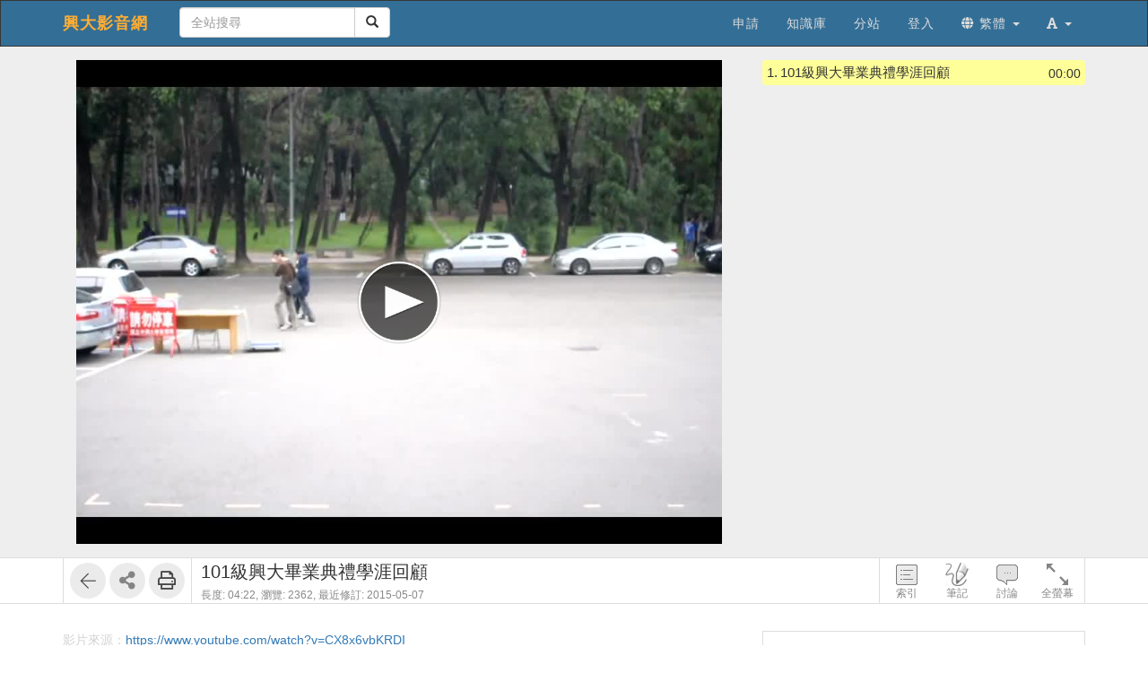

--- FILE ---
content_type: text/html; charset=UTF-8
request_url: https://video.nchu.edu.tw/media/912
body_size: 162474
content:
<!DOCTYPE html>
<html lang="zh-tw">
<head><meta http-equiv="content-type" content="text/html; charset=utf-8" />
<meta http-equiv="X-UA-Compatible" content="IE=Edge,chrome=1" />
<meta name="msapplication-config" content="none" />
<!--[if lt IE 9]>
<script src="/sys/js/html5shiv.js"></script>
<script src="/sys/js/es5-shim.min.js"></script>
<script src="/sys/js/es5-sham.min.js"></script>
<script src="/sys/js/json2.js"></script>
<![endif]--><meta name="description" content="影片來源：https://www.youtube.com/watch?v=CX8x6vbKRDI" />
<meta name="og:description" content="影片來源：https://www.youtube.com/watch?v=CX8x6vbKRDI" />
<meta http-equiv="Content-Security-Policy" content="upgrade-insecure-requests" />
<meta name="viewport" content="width=device-width, initial-scale=1" />
<meta property="og:site_name" content="興大影音網" />
<meta property="og:url" content="https://www.video.nchu.edu.tw/media/912" />
<meta property="fb:app_id" content="102440169893388" />
<meta property="og:title" content="101級興大畢業典禮學涯回顧 | 興大影音網" />
<title>101級興大畢業典禮學涯回顧 | 興大影音網</title>
<link rel='canonical' href='https://www.video.nchu.edu.tw/media/912'>
<link rel="icon" type="image/vnd.microsoft.icon" href="/sysdata/attach/mgr.service/5c14737923f17872223b4bc63a98c6b3.png" /><link rel="icon" type="image/png" href="/sysdata/attach/mgr.service/5c14737923f17872223b4bc63a98c6b3.png" /><link rel="icon" type="image/gif" href="/sysdata/attach/mgr.service/5c14737923f17872223b4bc63a98c6b3.png" /><link href="/res/a646/sys/style/bundle.rwd.css" type="text/css" rel="stylesheet" />
<link href="/res/a646/sys/style/player.css" type="text/css" rel="stylesheet" />
<link href="/res/a646/sys/style/quiz.css" type="text/css" rel="stylesheet" />
<link href="/res/a646/sys/style/videoPoll.css" type="text/css" rel="stylesheet" />
<link href="/res/a646/sys/modules/mod_media/css/index.css" type="text/css" rel="stylesheet" />
<link href="/res/a646//sys/js/richtexteditor/rte_theme_default.css" type="text/css" rel="stylesheet" />
<link href="/res/a646//sys/js/richtexteditor/plugins/mathjax/css/show.css" type="text/css" rel="stylesheet" />
<link href="/res/a646/sys/modules/mod_step/css/mod_step.css" type="text/css" rel="stylesheet" />
<link href="/res/a646/sys/style/bootstrap-drawer.css" type="text/css" rel="stylesheet" />
<link href="/res/a646/sys/templates/rwd/page.rwd.2L.css" type="text/css" rel="stylesheet" />
<link href="/res/a646/sys/templates/default/style_rwd.css" type="text/css" rel="stylesheet" />
<link href="/res/a646/sysdata/templates/default/site_rwd.css?f6ZEkz" type="text/css" rel="stylesheet" />
<link href="/res/a646/sys/pages/media/css/kmmedia.css" type="text/css" rel="stylesheet" />
<link href="/res/a646/sys/pages/media/css/kmvideo.css" type="text/css" rel="stylesheet" />
<link href="/res/a646/sys/modules/mod_card/css/cardEdit.css" type="text/css" rel="stylesheet" />
<link href="/res/a646/sys/modules/mod_subtitle/css/subtitleEdit.css" type="text/css" rel="stylesheet" />
<link href="/res/a646/sys/modules/mod_note/css/mod_note.css" type="text/css" rel="stylesheet" />
<link href="/res/a646/sys/modules/mod_fileUpload/css/mod_fileUpload.css" type="text/css" rel="stylesheet" />
<link href="/res/a646/sys/modules/mod_faq/css/faq.css" type="text/css" rel="stylesheet" />
<style>            @media print {
                @page {
                    size: auto;
                    margin: 20px;
                }

                .fs-tools,#page-sysbar,#page-banner,.fs-page-header-mobile,#fs-sidebar,.mod_contentList-mediaSwitcher,.mod_tabs-show,.mod_step .btn,.app-media-exercise_switcher,#player-container,#toolsPanel, .fs-rating2, .noPrint  {
                    display:none!important;
                }
                #friendlyCover, #friendlyBreadcrumb {
                    display:block!important;
                }
                #friendlyCover img{
                    margin-top: 40px !important;
                    height: 300px !important;
                    width: auto !important;
                }
                #ctrlFrame{
                    border: none !important;
                    height: auto;
                }
                #titlePanel {
                    position: relative;
                    /* margin-top: 60px !important; */
                    padding-left:0 !important;
                }
                #titlePanel .title {
                    font-size: 2.14rem !important;
                }
                .printShowHeader, .printShow{
                    display:block !important;
                }
                #fs-media-content{
                    border: none !important;
                    background: none !important;
                    padding: 0 !important;
                }
                .fs-text-divider{
                    color: #000 !important;
                    background-color: #eee !important;
                    border: none !important;
                }
                a[href]:after {
                    content: none !important;
                }
                .mod_step .col-md-8{
                    width: 66.66666667%;
                    float: left;
                }
                .mod_step .col-md-4 {
                    width: 33.33333333%;
                    float: left;
                }
            }                 #videoBox.loading{
                    padding-bottom:75%;
                }             .other-input{
                border: none;
                border-bottom: 1px solid #000;
                border-radius: 0px;
                margin: 5px 5px 0;
                width:600px;
            }
            input.other-input:focus{outline:none;}
            .simplePollForm .ques-answer{font-size:12px;}
            .simplePollForm .quesTitle{
                display:table;
                word-break: break-word; 
                padding-bottom:5px;
            }
            .simplePollForm .quesSn {
                display:inline-table;
                vertical-align: top;
                text-align: right;
                float: left;
                padding-right: 5px;
            }
            .simplePollForm .quesTitleText {
                display:inline-table;
                overflow: hidden;
            }</style>
            <!--[if lte IE 9]>
                <script src="https://oss.maxcdn.com/respond/1.4.2/respond.min.js"></script>
            <![endif]-->            <script type="application/ld+json">{"@context":"https:\/\/schema.org","@type":"WebSite","@name":"101\u7d1a\u8208\u5927\u7562\u696d\u5178\u79ae\u5b78\u6daf\u56de\u9867 | \u8208\u5927\u5f71\u97f3\u7db2","@url":"https:\/\/www.video.nchu.edu.tw\/media\/912"}</script></head><body class='body-media  body-media-912 body-tmpl-kmvideo body-layout-kmvideo ' data-page-id='media.912'><div id='fb-root'></div><div id="page">
    <div id="page-kmvideo-root">
        <div id='page-sysbar'>
                        <div class="modal fade" data-backdrop="static" id="changeAccountModal" tabindex="-1" role="dialog" aria-labelledby="changeAccountModal_Label">
                <div class="modal-dialog " data-modal-class="modal-dialog "  role="document">
                    <div class="modal-content">
                                        <div class="modal-header">
                    <button type="button" class="close" data-dismiss="modal" aria-label="Close"><span aria-hidden="true">&times;</span></button>
                    <h4 class="modal-title " id="changeAccountModal_Label">
                        切換帳號
                    </h4>
                </div>
                        
                        <div class='modal-body' ></div>
                        
                    </div>
                </div>
            </div>            <nav class="fs-sysbar navbar navbar-inverse visible-md-block visible-lg-block">
                <div class="container">
                    <div class="navbar-header" >
                        <a class="navbar-brand" href="/">
                            興大影音網
                        </a>
                        
                        
                    </div>
                                    <div class='navbar-form navbar-left' >
                    <div class="input-group">
                        <input name="navbarSearch" type="search" value="" placeholder="全站搜尋" class="form-control">
                        <span class="input-group-btn">
                            <button id="search_bar_btn" type="submit" class="btn btn-default"><span class="glyphicon glyphicon-search" aria-hidden="true"></span></button>
                        </span>
                    </div>
                </div>
                    <div class="collapse navbar-collapse">
                        <ul class='nav navbar-nav navbar-right'>
                            <li  ><a  href='http://www.video.nchu.edu.tw/media/486'  target=''     ><span class='text '>申請</span></a></li><li  ><a  href='/km/'       ><span class='text '>知識庫</span></a></li><li  ><a  href='/p/Sub'  target=''     ><span class='text '>分站</span></a></li><li  ><a id='__button6970dfa7e1744_1' href='#'      class=' __button6970dfa7e1744_1' ><span class='text '>登入</span></a></li>                                <li  class="dropdown ">
                                    <a class='dropdown-toggle' href="#" data-toggle="dropdown" role="button" aria-haspopup="true" aria-expanded="false" >
                                                                
                        <span class='font-icon  fa fa-globe'   aria-hidden='true'></span> 繁體 <span class="caret"></span>
                                    </a>
                                    <ul class="dropdown-menu">
                                        <li  ><a id='__button6970dfa7e1744_2' href='#'      class=' __button6970dfa7e1744_2' ><span class='text '><span class='font-icon  fs-font-empty'   aria-hidden='true'></span> 简体</span></a></li><li  ><a id='__button6970dfa7e1744_3' href='#'      class=' __button6970dfa7e1744_3' ><span class='text '><span class='font-icon  fs-font-empty'   aria-hidden='true'></span> English</span></a></li>
                                    </ul>
                                </li>                                <li  class="dropdown ">
                                    <a class='dropdown-toggle' href="#" data-toggle="dropdown" role="button" aria-haspopup="true" aria-expanded="false" >
                                                                
                        <span class='font-icon  fas fa-font'   aria-hidden='true'></span> <span class="caret"></span>
                                    </a>
                                    <ul class="dropdown-menu">
                                        <li  ><a id='__button6970dfa7e1744_4' href='#'      class=' __button6970dfa7e1744_4' ><span class='text '><span class='font-icon  ti-check'   aria-hidden='true'></span> 一般</span></a></li><li  ><a id='__button6970dfa7e1744_5' href='#'      class=' __button6970dfa7e1744_5' ><span class='text '><span class='font-icon  fs-font-empty'   aria-hidden='true'></span> 中</span></a></li><li  ><a id='__button6970dfa7e1744_6' href='#'      class=' __button6970dfa7e1744_6' ><span class='text '><span class='font-icon  fs-font-empty'   aria-hidden='true'></span> 大</span></a></li>
                                    </ul>
                                </li>
                        </ul>
                    </div>
                </div>
            </nav>                    </div>
		<div id='page-main'>
            <!-- 灰色底的區域 -->
		    <div id="playerFrame" class="clearfix">
		        <div id="player-container" class="container box-centered clearfix">
					<div class="row">
			            <!-- side frame -->
			            <div id="sideFrame" class="pull-right hide desktop-only clearfix">
    <div id="side-container" class="clearfix">
        <div id="indexBox" class="side-box" role="index">
        	<div id="indexBox-front" class="clearfix" role="placeable"></div><div id="indexBox-inline" class="clearfix"><div  class='module mod_tabs mod_tabs-show ' ><div class='fs-tab'>            
            <div id='' class='fs-nav   '>
                <ul class='nav nav-pills  '>
                    <li  ><a  href='#index-tabs-index'    data-toggle='tab'   ><span class='text '>索引</span></a></li>
                </ul>
                
            </div><div class='tab-content'><div id='index-tabs-index' class='tab-pane  '><div id='' class='module mod_media mod_media-index ' >
            <div class='indexBox edit'>
                <ul><li class='idx  curr js-index-item' data-id='6398' data-time='0' role='idx' idxID='6398'>
                                
                                <span class='time hint'>00:00</span>
                                <span class='sn'>1.</span>
                                <div class='title js-title' title='101級興大畢業典禮學涯回顧'>101級興大畢業典禮學涯回顧</div>
                            </li></ul>
            </div>
        </div></div></div></div></div></div><div id="indexBox-rear" class="clearfix" role="placeable"></div>        </div>
        <div id="noteBox" class="side-box" role="note">
        	<div id="noteBox-front" class="clearfix" role="placeable"></div><div id="noteBox-inline" class="clearfix"><div  class='module mod_tabs mod_tabs-show ' ><div class='fs-tab'>            
            <div id='' class='fs-nav   '>
                <ul class='nav nav-pills  '>
                    <li  ><a  href='#note-tabs-note'    data-toggle='tab'   ><span class='text '>筆記 <span class='fs-hint'>(0)</span></span></a></li>
                </ul>
                
            </div><div class='tab-content'><div id='note-tabs-note' class='tab-pane  '><div id='' class='module mod_note mod_note-simple ' >            <div id="" class="alert alert-warning" role="alert">
                
                未登入或權限不足!
            </div></div></div></div></div></div></div><div id="noteBox-rear" class="clearfix" role="placeable"></div>        </div>
        <div id="discussBox" class="side-box" role="discuss">
        	<div id="discussBox-front" class="clearfix" role="placeable"></div><div id="discussBox-inline" class="clearfix"><div  class='module mod_tabs mod_tabs-show ' ><div class='fs-tab'>            
            <div id='' class='fs-nav   '>
                <ul class='nav nav-pills  '>
                    <li  class='desktop-only'><a  href='#discuss-tabs-discuss'    data-toggle='tab'   ><span class='text '>討論</span></a></li>
                </ul>
                
            </div><div class='tab-content'><div id='discuss-tabs-discuss' class='tab-pane  desktop-only'><div id='' class='module mod_discuss mod_discuss-ajaxshow ' ><div id='discuss-container-0' class='discuss-container ajax-container desktop-only' data-ajax-url='/ajax/sys.modules.mod_wall/show/?htmlmode=rwd&pageId=media.912&supportVideoSeek=1&show-toolbar=1&disableDiscuss=&disableDiscussMsg=&_lock=htmlmode%2CpageId%2CsupportVideoSeek%2Cshow-toolbar%2CdisableDiscuss%2CdisableDiscussMsg&ajaxAuth=928208ad9cb95b382678d36a6e24f5de'></div></div></div></div></div></div></div><div id="discussBox-rear" class="clearfix" role="placeable"></div>        </div>
        <div id="quizEditBox" class="side-box" role="quizEdit">
            <div id="quizEditBox-front" class="clearfix" role="placeable"></div><div id="quizEditBox-inline" class="clearfix"><div  class='module mod_tabs mod_tabs-show ' ><div class='fs-tab'>            
            <div id='' class='fs-nav   '>
                <ul class='nav nav-pills  '>
                    <li  ><a  href='#quiz-tabs-vQuiz'    data-toggle='tab'   ><span class='text '>影片問題</span></a></li><li  ><a  href='#quiz-tabs-vPoll'    data-toggle='tab'   ><span class='text '>問卷</span></a></li><li  ><a  href='#quiz-tabs-vCard'    data-toggle='tab'   ><span class='text '>資訊卡</span></a></li><li  ><a  href='#quiz-tabs-vSubtitle'    data-toggle='tab'   ><span class='text '>字幕</span></a></li><li  ><a  href='#quiz-tabs-vAd'    data-toggle='tab'   ><span class='text '>廣告</span></a></li>
                </ul>
                
            </div><div class='tab-content'><div id='quiz-tabs-vQuiz' class='tab-pane  '><div id='' class='module mod_exam mod_exam-quizEdit ' ></div></div><div id='quiz-tabs-vPoll' class='tab-pane  '><div id='' class='module mod_videoPoll mod_videoPoll-edit ' ></div></div><div id='quiz-tabs-vCard' class='tab-pane  '><div id='' class='module mod_card mod_card-cardEdit ' ></div></div><div id='quiz-tabs-vSubtitle' class='tab-pane  '><div id='' class='module mod_subtitle mod_subtitle-subtitleEdit ' ></div></div><div id='quiz-tabs-vAd' class='tab-pane  '><div id='' class='module mod_fsad mod_fsad-adEdit ' ></div></div></div></div></div></div><div id="quizEditBox-rear" class="clearfix" role="placeable"></div>        </div>
    </div>
</div>
		            <div id="videoFrame" class="col-md-8 clearfix"> 
			                <div id="video-container"> 
			                    <!-- put videoBox here -->
			                    <div id="videoBox-front" class="clearfix" role="placeable"></div><div id="videoBox-inline" class="clearfix"><div  class='module mod_media mod_media-player ' >
        <div id='videoBox' class='box-centered loading'>
            <div id='mediaBox'>
                <div id='fsPlayer'></div>
            </div>
        </div></div><div  class='module mod_exam mod_exam-quiz ' ></div><div  class='module mod_videoPoll mod_videoPoll-show ' ></div><div  class='module mod_card mod_card-card ' ></div><div  class='module mod_subtitle mod_subtitle-subtitle ' ></div><div  class='module mod_note mod_note-videoQuickNote ' >            <div class="modal fade" data-backdrop="static" id="videoQuickNoteModal" tabindex="-1" role="dialog" aria-labelledby="videoQuickNoteModal_Label">
                <div class="modal-dialog fs-modal-lg" data-modal-class="modal-dialog fs-modal-lg"  role="document">
                    <div class="modal-content">
                                        <div class="modal-header">
                    <button type="button" class="close" data-dismiss="modal" aria-label="Close"><span aria-hidden="true">&times;</span></button>
                    <h4 class="modal-title " id="videoQuickNoteModal_Label">
                        寫筆記
                    </h4>
                </div>
                        
                        <div class='modal-body' >
                                <div class='iframe-loading-msg fs-text-center'><div>loading ... </div></div>
                            </div>
                        
                    </div>
                </div>
            </div></div><div  class='module mod_fsad mod_fsad-ad ' ></div></div><div id="videoBox-rear" class="clearfix" role="placeable"></div>			                </div>
			            </div>

		            <div id="infoindexFrame" class="col-md-4 clearfix">
			                <div id="infoindex-container" class="clearfix">
			                    <div id="infoindexBox-front" class="clearfix" role="placeable"></div><div id="infoindexBox-inline" class="clearfix"><div  class='module mod_media mod_media-author ' ></div><div  class='module mod_media mod_media-index ' >
            <div class='indexBox '>
                <ul><li class='idx  curr js-index-item' data-id='6398' data-time='0' role='idx' idxID='6398'>
                                
                                <span class='time hint'>00:00</span>
                                <span class='sn'>1.</span>
                                <div class='title js-title' title='101級興大畢業典禮學涯回顧'>101級興大畢業典禮學涯回顧</div>
                            </li></ul>
            </div>
        </div></div><div id="infoindexBox-rear" class="clearfix" role="placeable"></div>			                </div>
			            </div>
		            
					</div>
		        </div>
		    </div>

		    <!-- control bar -->
		    <div id="ctrlFrame">
		        <div id="ctrl-container" class="container box-centered clearfix">
		            <div id="controlBox-front" class="clearfix" role="placeable"></div><div id="controlBox-inline" class="clearfix"><div  class='module mod_media mod_media-toolsPanel ' >            <div class="modal fade" data-backdrop="static" id="embedModal" tabindex="-1" role="dialog" aria-labelledby="embedModal_Label">
                <div class="modal-dialog " data-modal-class="modal-dialog "  role="document">
                    <div class="modal-content">
                                        <div class="modal-header">
                    <button type="button" class="close" data-dismiss="modal" aria-label="Close"><span aria-hidden="true">&times;</span></button>
                    <h4 class="modal-title fs-text-center" id="embedModal_Label">
                        嵌入網址
                    </h4>
                </div>
                        
                                        <div class='modal-body' >
                    <form id='embed_form_912' action='/media' class='form-horizontal' data-toggle='validator' onsubmit='return false;'>                <div class='form-group   ' id='embedUrl' data-type='textarea'>
                    <label class='control-label  col-sm-2'>語法</label>
                    <div class='col-sm-10'>
                        <div class='row'>
                            <div class='fs-form-control form-inline col-sm-12'>
                                <textarea type="textarea" name='embedUrl' class='form-control horizontal-control' maxlength='' placeholder='' style='height: 70px; width: 100%; resize: vertical;' ></textarea>
                                
                                <div class='fs-hint'><a  href='####'   data-role='copyEmbedLink'    ><span class='text '>複製語法</span></a></div>
                            </div>
                        </div>
                    </div>
                </div>                    <div id='changeSize' class='form-group   ' data-type='select'>
                        <label class='control-label  col-sm-2'>解析度</label>
                        <div class='col-sm-10'>
                            <div class='row'>
                                <div class='fs-form-control form-inline col-sm-4'>
                                                 <select name="changeSize"   class="form-control horizontal-control "  style='width:14em' >
                <option value='720.540'    > 720x540</option> <option value='custom'   data-toggle='checked-collapse' data-target='#customSize'> 自訂大小</option> <option value='srcEmbed'    > 原始碼嵌入</option> <option value='srcEmbed43'    > 原始碼嵌入 (比例 4:3)</option> <option value='srcEmbed169'    > 原始碼嵌入 (比例 16:9)</option>
            </select>  
                                    <div class='fs-hint'></div>
                                </div>
                            </div>
                        </div>
                    </div>                <div class='form-group checked-collapse collapse' id='customSize' data-type='dimension'>
                    <label class='control-label  col-sm-2'>自訂大小</label>
                    <div class='col-sm-10'>
                        <div class='row'>
                            <div class='fs-form-control col-sm-12'>
                                <div class="fs-form-dimension">
                                    <div class="input-group horizontal-control">
                                        <input id='customSize_width' name='customSize_width' type='text' value='' class='form-control fs-dimension'>
                                        <span class="input-group-addon">x</span>
                                        <input id='customSize_height' name='customSize_height' type='text' value='' class='form-control fs-dimension'>
                                    </div>
                                </div>
                                <div class='fs-hint'></div>
                             </div>
                        </div>
                    </div>
                </div>        <div class='form-group fs-form-hidden' id='anticsrf' data-type='hidden'>
            <div class='fs-form-control'>
                <input type='hidden' name='anticsrf' value='942c4ff02a014eaf1cbe15b1b7a40239439d56dde5b1a202bbfea0fe7ab7f001.20353369'>
            </div>
        </div></form>
                </div>
                        
                    </div>
                </div>
            </div>            <div class="modal fade" data-backdrop="static" id="qrCodeModal" tabindex="-1" role="dialog" aria-labelledby="qrCodeModal_Label">
                <div class="modal-dialog " data-modal-class="modal-dialog "  role="document">
                    <div class="modal-content">
                                        <div class="modal-header">
                    <button type="button" class="close" data-dismiss="modal" aria-label="Close"><span aria-hidden="true">&times;</span></button>
                    <h4 class="modal-title fs-text-center" id="qrCodeModal_Label">
                        QR code
                    </h4>
                </div>
                        
                                        <div class='modal-body' >
                    <div   class='text-center'   ><div class='fs-qrcode2' id='qrcode-6970dfa7e223e'></div></div>
                </div>
                        
                    </div>
                </div>
            </div><div id='toolsPanel' class='clearfix'>            <span class='fs-tools '>
                <ul>
                    <li ><div   class='' style='display:inline-block;'  ><a  href='/km/1115'      class='back-btn ' ><span class='fs-iconfont ti-arrow-left' ></span> </a></div></li>                             <li class="dropdown" >
                                <span class='delimiter'></span>
                                <span title='' class="dropdown-toggle " data-toggle="dropdown" aria-haspopup="true" aria-expanded="true">
                                    <span class='font-icon  fa fa-share-alt'   aria-hidden='true'></span> <a href='#'>分享</a>
                                </span>
                                <ul class="dropdown-menu ">
                                    <li ><a  href='http://www.facebook.com/sharer/sharer.php?u=https%3A%2F%2Fvideo.nchu.edu.tw%2Fmedia%2F912'  target='_blank' rel='noopener noreferrer' data-role=''   class='' ><span class='text '>Facebook</span></a></li> <li ><a  href='https://twitter.com/intent/tweet?url=https%3A%2F%2Fvideo.nchu.edu.tw%2Fmedia%2F912'  target='_blank' rel='noopener noreferrer' data-role=''   class='' ><span class='text '>Twitter</span></a></li> <li ><a  href='https://www.linkedin.com/shareArticle?url=https%3A%2F%2Fvideo.nchu.edu.tw%2Fmedia%2F912&mini=true'  target='_blank' rel='noopener noreferrer' data-role=''   class='' ><span class='text '>LinkedIn</span></a></li> <li class="fs-menu-divider"></li> <li ><a  href='####'   data-modal-title='嵌入網址' data-toggle='modal' data-target='#embedModal' class='' ><span class='text '>嵌入網址</span></a></li> <li ><a  href='####'   data-modal-title='QR code' data-toggle='modal' data-target='#qrCodeModal' class='' ><span class='text '>QR code</span></a></li>
                                    
                                </ul>
                            </li> <li ><span class='delimiter'></span><div   class='' style='display:inline-block;'  ><a id='__button6970dfa7e1744_8' href='#' title=''     class=' __button6970dfa7e1744_8' ><span class='fs-iconfont far fa-print' ></span> </a></div></li>
                </ul>
            </span><a id='__button6970dfa7e1744_7' href='#'      class='xtop-toggle pull-right mobile-only __button6970dfa7e1744_7' ><span class='fs-iconfont fs-xlarge fal fa-chevron-circle-down' ></span> </a></div></div><div  class='module mod_media mod_media-mediaControl ' >        <div id='controlPanel' class='desktop-only'>
            <ul class='btn-list'>
                <li role='index' class='control-btn side-control noselect'>索引</li><li role='note' class='control-btn side-control noselect'>筆記</li><li role='discuss' class='control-btn side-control noselect desktop-only'>討論</li><li role='fullscreen' class='control-btn noselect'>全螢幕</li>
            </ul>
        </div></div><div  class='module app-media app-media-xbox_print_header ' ><div   class='printShowHeader' style='display:none; margin-bottom: 20px;'  >列印日期 : 2026/01/21<span  style='float:right' >興大影音網</span></div></div><div  class='module mod_media mod_media-friendlyPrintBreadcrumb ' ><div id='friendlyBreadcrumb'  class='hidden' style='margin-bottom: 20px;'  >            <div class="row">
                <ol class="breadcrumb   ">
                    <li ><a href='/km/3'>知識庫</a></li><li ><a href='/km/dirBrowse'>...</a></li><li class='active'><a href='/km/1115'>101級興大畢業典禮 / MV</a></li>
                </ol>
            </div></div></div><div  class='module mod_media mod_media-title ' >        <div id='titlePanel'>
            <div class='title text-overflow' title='101級興大畢業典禮學涯回顧'>101級興大畢業典禮學涯回顧</div>
            <div>
                
                <span class='fs-hint'  >長度: 04:22, <span class='noPrint'  >瀏覽: 2362, </span><span   title=''>最近修訂: 2015-05-07</span></span>
                
            </div>
        </div></div></div><div id="controlBox-rear" class="clearfix" role="placeable"></div>		        </div>
		    </div>

    		<!-- lower part -->
            <div class="container">
                <div class="row">
                	<div class="col-md-8">
                        <div id="fs-media-content" class="fs-media-content">
                            <div id="xtop">
                                <div id="xtop-front" class="clearfix" role="placeable"></div><div id="xtop-inline" class="clearfix"><div  class='module app-media app-media-xbox_hint ' ><div   class='noPrint'   ></div></div><div  class='module mod_media mod_media-friendlyPrintCover ' ><div id='friendlyCover'  class='hidden' style='text-align:center; margin: 20px 0 ;'  >                <div class='fs-image-inline'>
                    <img src='/sysdata/doc/a/a67fe8f24ba2bbda/cover.jpg' class='img-responsive ' style='' alt='Responsive image' title=''>
                </div><div   class='text-center'   >播放影片: https://video.nchu.edu.tw/media/912</div></div></div><div  class='module mod_media mod_media-intro ' >            <div  class="fs-block " style='overflow: auto;'>
                
                <div class="fs-block-body list-margin">
                    <div id='media-intro' class='intro break-word'><div><span style="color:#D3D3D3;">影片來源：</span><a href="https://www.youtube.com/watch?v=CX8x6vbKRDI">https://www.youtube.com/watch?v=CX8x6vbKRDI</a></div></div>
                </div>
                
            </div></div><div  class='module mod_media mod_media-attachList ' ></div><div  class='module mod_step mod_step-show ' ></div><div  class='module mod_checklist mod_checklist-show ' >            <div class="modal fade" data-backdrop="static" id="checklistModal" tabindex="-1" role="dialog" aria-labelledby="checklistModal_Label">
                <div class="modal-dialog fs-modal-md" data-modal-class="modal-dialog fs-modal-md"  role="document">
                    <div class="modal-content">
                                        <div class="modal-header">
                    <button type="button" class="close" data-dismiss="modal" aria-label="Close"><span aria-hidden="true">&times;</span></button>
                    <h4 class="modal-title " id="checklistModal_Label">
                        
                    </h4>
                </div>
                        
                        <div class='modal-body' ></div>
                        
                    </div>
                </div>
            </div>            <div class="modal fade" data-backdrop="static" id="checklistDuplicateModal" tabindex="-1" role="dialog" aria-labelledby="checklistDuplicateModal_Label">
                <div class="modal-dialog fs-modal-lg" data-modal-class="modal-dialog fs-modal-lg"  role="document">
                    <div class="modal-content">
                                        <div class="modal-header">
                    <button type="button" class="close" data-dismiss="modal" aria-label="Close"><span aria-hidden="true">&times;</span></button>
                    <h4 class="modal-title " id="checklistDuplicateModal_Label">
                        複製檢核清單
                    </h4>
                </div>
                        
                        <div class='modal-body' >
                                <div class='iframe-loading-msg fs-text-center'><div>loading ... </div></div>
                            </div>
                        
                    </div>
                </div>
            </div><div id='checklist'     >            <div id='checklistXtree'  class=' fs-xtree  '>
                <ol class='xtree-list  '></ol>
            </div></div></div><div  class='module mod_simpleTest mod_simpleTest-show ' >            <div class="modal fade" data-backdrop="static" id="simpleTestModalId" tabindex="-1" role="dialog" aria-labelledby="simpleTestModalId_Label">
                <div class="modal-dialog fs-modal-md" data-modal-class="modal-dialog fs-modal-md"  role="document">
                    <div class="modal-content">
                                        <div class="modal-header">
                    <button type="button" class="close" data-dismiss="modal" aria-label="Close"><span aria-hidden="true">&times;</span></button>
                    <h4 class="modal-title " id="simpleTestModalId_Label">
                        
                    </h4>
                </div>
                        
                        <div class='modal-body' ></div>
                        
                    </div>
                </div>
            </div></div><div  class='module mod_simplePoll mod_simplePoll-show ' >            <div class="modal fade" data-backdrop="static" id="ajaxModalId" tabindex="-1" role="dialog" aria-labelledby="ajaxModalId_Label">
                <div class="modal-dialog " data-modal-class="modal-dialog "  role="document">
                    <div class="modal-content">
                                        <div class="modal-header">
                    <button type="button" class="close" data-dismiss="modal" aria-label="Close"><span aria-hidden="true">&times;</span></button>
                    <h4 class="modal-title " id="ajaxModalId_Label">
                        
                    </h4>
                </div>
                        
                        <div class='modal-body' ></div>
                        
                    </div>
                </div>
            </div>            <div class="modal fade" data-backdrop="static" id="normalModalId" tabindex="-1" role="dialog" aria-labelledby="normalModalId_Label">
                <div class="modal-dialog text-right fs-modal-sm" data-modal-class="modal-dialog text-right fs-modal-sm"  role="document">
                    <div class="modal-content">
                                        <div class="modal-header">
                    <button type="button" class="close" data-dismiss="modal" aria-label="Close"><span aria-hidden="true">&times;</span></button>
                    <h4 class="modal-title text-left" id="normalModalId_Label">
                        
                    </h4>
                </div>
                        
                                        <div class='modal-body' >
                                    <a  href='####'      class='btn  modal-close btn-primary'> <span class='text '>關閉</span></a>
                </div>
                        
                    </div>
                </div>
            </div>            <div class="modal fade" data-backdrop="static" id="iframeModalId" tabindex="-1" role="dialog" aria-labelledby="iframeModalId_Label">
                <div class="modal-dialog fs-modal-lg" data-modal-class="modal-dialog fs-modal-lg"  role="document">
                    <div class="modal-content">
                                        <div class="modal-header">
                    <button type="button" class="close" data-dismiss="modal" aria-label="Close"><span aria-hidden="true">&times;</span></button>
                    <h4 class="modal-title " id="iframeModalId_Label">
                        
                    </h4>
                </div>
                        
                        <div class='modal-body' >
                                <div class='iframe-loading-msg fs-text-center'><div>loading ... </div></div>
                            </div>
                        
                    </div>
                </div>
            </div></div><div  class='module mod_rate mod_rate-show ' ></div><div  class='module mod_contentList mod_contentList-mediaSwitcher ' ><div class='fs-p text-center' >                <a  href='/media/911'      class='btn btn-default '> <span class='text fs-small'>上一篇</span></a></div></div><div  class='module mod_fileUpload mod_fileUpload-show ' ></div></div><div id="xtop-rear" class="clearfix" role="placeable"></div>                                <div class="bottom-mask"></div>
                            </div>
                            <div id="xbottom"><div id="xbottom-front" class="clearfix" role="placeable"></div><div id="xbottom-inline" class="clearfix"><div  class='module mod_tabs mod_tabs-show ' ><div class='fs-tab'><div   class='fs-nav-sly'   >            
            <div id='nav32019' class='fs-nav  sly-frame '>
                <ul class='nav nav-pills slidee '>
                    <li  class='mobile-only'><a  href='#info-tabs-discuss'    data-toggle='tab'   ><span class='text '>討論</span></a></li><li  class='active'><a  href='#info-tabs-detail'    data-toggle='tab'   ><span class='text '>詳細</span></a></li>
                </ul>
                
            </div></div><div class='tab-content'><div id='info-tabs-discuss' class='tab-pane  mobile-only'><div id='' class='module mod_discuss mod_discuss-ajaxshow ' ><div id='discuss-container-1' class='discuss-container ajax-container mobile-only' data-ajax-url='/ajax/sys.modules.mod_wall/show/?htmlmode=rwd&pageId=media.912&supportVideoSeek=1&show-toolbar=1&disableDiscuss=&disableDiscussMsg=&_lock=htmlmode%2CpageId%2CsupportVideoSeek%2Cshow-toolbar%2CdisableDiscuss%2CdisableDiscussMsg&ajaxAuth=928208ad9cb95b382678d36a6e24f5de'></div></div></div><div id='info-tabs-detail' class='tab-pane active '><div id='' class='module app-media app-media-detail ' >            <div class='fs-description'>
                <dl class="dl-horizontal label-width-md">
                    
                <dt>位置</dt>
                <dd>            <div class="row">
                <ol class="breadcrumb breadcrumb-inline  ">
                    <li ><a href='/km/3'>知識庫</a></li><li ><a href='/km/dirBrowse'>...</a></li><li class='active'><a href='/km/1115'>101級興大畢業典禮 / MV</a></li>
                </ol>
            </div></dd>
             
                <dt>資料夾名稱</dt>
                <dd><a  href='/km/1115'       ><span class='text '>101級興大畢業典禮 / MV</span></a></dd>
             
                <dt>發表人</dt>
                <dd>Amon</dd>
             
                <dt>單位</dt>
                <dd>影音入口頁面</dd>
             
                <dt>建立</dt>
                <dd>2015-01-07 10:33:06</dd>
             
                <dt>最近修訂</dt>
                <dd>2015-05-07 10:33:06</dd>
             
                <dt>長度</dt>
                <dd>04:22</dd>
            
                </dl>
            </div></div></div></div></div></div></div><div id="xbottom-rear" class="clearfix" role="placeable"></div></div>
                        </div>
                    </div>
                    <div class="col-md-4">
                        <div id="fs-sidebar" class="fs-sidebar">
                                                        <div class="drawer-contents-reserve ">
                                <div class="drawer-body-reserve ">
                                    <div id="mbox"><div id="mbox-front" class="clearfix" role="placeable"></div><div id="mbox-inline" class="clearfix"><div  class='module mod_media mod_media-breadcrumb ' >            <div class="row">
                <ol class="breadcrumb   ">
                    <li ><a href='/km/3'>知識庫</a></li><li ><a href='/km/dirBrowse'>...</a></li><li class='active'><a href='/km/1115'>101級興大畢業典禮 / MV</a></li>
                </ol>
            </div></div><div  class='module mod_contentList mod_contentList-show ' ><div   class='thumbnailOrgList'   >            <div id='mediaOrgListXtree'  class=' fs-xtree  '>
                <ol class='xtree-list  '><li id='31' class='xtree-node type-link  clearfix' data-id='31' data-type='link' ><div class='header hover  '><div class='center-part'><a href='/media/31'  class='xtree-node-label'><div class='sn pull-left'></div><div class='text'><div class='node-title'>                    <div class='fs-imageEx '>
                        <div class='inline clearfix'>
                            <div class='pull-left' style='width:120px; position:relative'>
                                
                <div class='img-container '  style='background-image:url(/sysdata/doc/f/f978a7be993c1b8a/thumb_m.jpg); ; padding-bottom:56.497175141243%;'></div>
                
                
            
                            </div>
                            <div style='margin-left:120px;'>
                                                <div class="fs-caption ">
                    
                    <div class="fs-label ">
                         <span   title='中興大學100級畢業歌曲-Shine Like a Star'>中興大學100級畢業歌曲-Shine Like a Star</span>
                    </div>
                    
                    <div class='fs-hint'><div      >3,023 觀看, 2014-04-14</div></div>
                </div>
                            </div>
                        </div>
                    </div></div></div></a></div></div></li><li id='909' class='xtree-node type-link  clearfix' data-id='909' data-type='link' ><div class='header hover  '><div class='center-part'><a href='/media/906'  class='xtree-node-label'><div class='sn pull-left'></div><div class='text'><div class='node-title'>                    <div class='fs-imageEx '>
                        <div class='inline clearfix'>
                            <div class='pull-left' style='width:120px; position:relative'>
                                
                <div class='img-container '  style='background-image:url(/sysdata/doc/1/1114d07cef6dbe9b/235c_m.jpg); ; padding-bottom:56.497175141243%;'></div>
                
                
            
                            </div>
                            <div style='margin-left:120px;'>
                                                <div class="fs-caption ">
                    
                    <div class="fs-label ">
                         <span   title='負債者聯盟 - 變錯身'>負債者聯盟 - 變錯身</span>
                    </div>
                    
                    <div class='fs-hint'><div      >2,626 觀看, 2015-01-07</div></div>
                </div>
                            </div>
                        </div>
                    </div></div></div></a></div></div></li><li id='911' class='xtree-node type-link  clearfix' data-id='911' data-type='link' ><div class='header hover  '><div class='center-part'><a href='/media/908'  class='xtree-node-label'><div class='sn pull-left'></div><div class='text'><div class='node-title'>                    <div class='fs-imageEx '>
                        <div class='inline clearfix'>
                            <div class='pull-left' style='width:120px; position:relative'>
                                
                <div class='img-container '  style='background-image:url(/sysdata/doc/9/9e6ce57f026cfda2/8a82_m.jpg); ; padding-bottom:56.497175141243%;'></div>
                
                
            
                            </div>
                            <div style='margin-left:120px;'>
                                                <div class="fs-caption ">
                    
                    <div class="fs-label ">
                         <span   title='負債者聯盟'>負債者聯盟</span>
                    </div>
                    
                    <div class='fs-hint'><div      >3,119 觀看, 2015-01-07</div></div>
                </div>
                            </div>
                        </div>
                    </div></div></div></a></div></div></li><li id='912' class='xtree-node type-link  clearfix' data-id='912' data-type='link' ><div class='header hover  '><div class='center-part'><a href='/media/909'  class='xtree-node-label'><div class='sn pull-left'></div><div class='text'><div class='node-title'>                    <div class='fs-imageEx '>
                        <div class='inline clearfix'>
                            <div class='pull-left' style='width:120px; position:relative'>
                                
                <div class='img-container '  style='background-image:url(/sysdata/doc/c/caf9613ff34a5e71/78b3_m.jpg); ; padding-bottom:56.497175141243%;'></div>
                
                
            
                            </div>
                            <div style='margin-left:120px;'>
                                                <div class="fs-caption ">
                    
                    <div class="fs-label ">
                         <span   title='負債者聯盟 - 服務'>負債者聯盟 - 服務</span>
                    </div>
                    
                    <div class='fs-hint'><div      >2,454 觀看, 2015-01-07</div></div>
                </div>
                            </div>
                        </div>
                    </div></div></div></a></div></div></li><li id='913' class='xtree-node type-link  clearfix' data-id='913' data-type='link' ><div class='header hover  '><div class='center-part'><a href='/media/910'  class='xtree-node-label'><div class='sn pull-left'></div><div class='text'><div class='node-title'>                    <div class='fs-imageEx '>
                        <div class='inline clearfix'>
                            <div class='pull-left' style='width:120px; position:relative'>
                                
                <div class='img-container '  style='background-image:url(/sysdata/doc/8/84da2636a2a3f48d/5a1f_m.jpg); ; padding-bottom:56.497175141243%;'></div>
                
                
            
                            </div>
                            <div style='margin-left:120px;'>
                                                <div class="fs-caption ">
                    
                    <div class="fs-label ">
                         <span   title='負債者聯盟 - 謝師'>負債者聯盟 - 謝師</span>
                    </div>
                    
                    <div class='fs-hint'><div      >2,438 觀看, 2015-01-07</div></div>
                </div>
                            </div>
                        </div>
                    </div></div></div></a></div></div></li><li id='914' class='xtree-node type-link  clearfix' data-id='914' data-type='link' ><div class='header hover  '><div class='center-part'><a href='/media/911'  class='xtree-node-label'><div class='sn pull-left'></div><div class='text'><div class='node-title'>                    <div class='fs-imageEx '>
                        <div class='inline clearfix'>
                            <div class='pull-left' style='width:120px; position:relative'>
                                
                <div class='img-container '  style='background-image:url(/sysdata/doc/3/3385eaa1544d3c39/c770_m.jpg); ; padding-bottom:56.497175141243%;'></div>
                
                
            
                            </div>
                            <div style='margin-left:120px;'>
                                                <div class="fs-caption ">
                    
                    <div class="fs-label ">
                         <span   title='負債者聯盟 - 變身'>負債者聯盟 - 變身</span>
                    </div>
                    
                    <div class='fs-hint'><div      >2,326 觀看, 2015-01-07</div></div>
                </div>
                            </div>
                        </div>
                    </div></div></div></a></div></div></li><li id='915' class='xtree-node type-link  clearfix' data-id='915' data-type='link' ><div class='header hover  curr'><div class='center-part'><a href='/media/912'  class='xtree-node-label'><div class='sn pull-left'></div><div class='text'><div class='node-title'>                    <div class='fs-imageEx '>
                        <div class='inline clearfix'>
                            <div class='pull-left' style='width:120px; position:relative'>
                                
                <div class='img-container '  style='background-image:url(/sysdata/doc/a/a67fe8f24ba2bbda/f2d5_m.jpg); ; padding-bottom:56.497175141243%;'></div>
                
                
            
                            </div>
                            <div style='margin-left:120px;'>
                                                <div class="fs-caption ">
                    
                    <div class="fs-label ">
                         <span   title='101級興大畢業典禮學涯回顧'>101級興大畢業典禮學涯回顧</span>
                    </div>
                    
                    <div class='fs-hint'><div      >2,362 觀看, 2015-01-07</div></div>
                </div>
                            </div>
                        </div>
                    </div></div></div></a></div></div></li></ol>
            </div></div></div></div><div id="mbox-rear" class="clearfix" role="placeable"></div></div>
                                </div>
                            </div>
                        </div>
                    </div>
                </div>
            </div>
        </div>
        <div id='page-footer'>
            <div class="container">
                <div class="row">
                    <div class="col-xs-12">
                        <div class='fs-html fs-hint'><div style="text-align:center;">Copyright © National Chung Hsing University&nbsp;版權所有 國立中興大學&nbsp;<br />
402 台中市南區興大路145號 &nbsp;04-22840306轉713 &nbsp; &nbsp;Email:<a href="mailto:yugin123456@nchu.edu.tw">yugin123456@nchu.edu.tw</a><br />
本網站所有影音檔未經授權不得為任何不當之利用，請遵守著作權法</div>

<div style="text-align:center;"><a href="https://www.video.nchu.edu.tw/p/PIMScc" rel="noreferrer noopener" target="_blank">隱私權聲明</a> | <a href="https://www.video.nchu.edu.tw/p/declare" rel="noreferrer noopener" target="_blank">著作權聲明</a>&nbsp;| <a href="https://www.video.nchu.edu.tw/p/CIA" rel="noreferrer noopener" target="_blank">資訊安全策略</a> |&nbsp;<a href="https://cc.nchu.edu.tw/rule/rule.htm" rel="noreferrer noopener" target="_blank">校園網路規範</a>&nbsp;| <a href="https://www.video.nchu.edu.tw/p/Sub" rel="noreferrer noopener" target="_blank">分站一覽</a></div></div>                    </div>
                </div>
            </div>
        </div>
    </div>
</div><link href="/res/a646/sys/modules/mod_contentList/css/show.css" type="text/css" rel="stylesheet" />
<script>
	'use strict';
	
	var fs = fs || {};

	fs.lang = {"confirm-btn-yes":"\u78ba\u5b9a","cancel":"\u53d6\u6d88","app_oriUrl":"\u539f\u59cb\u9023\u7d50","reload":"\u91cd\u65b0\u8f09\u5165","connectionFailAlert":"\u9023\u7dda\u5931\u6557\uff0c\u8acb\u91cd\u65b0\u8f09\u5165","save-error":"\u5132\u5b58\u5931\u6557","network-error":"\u9023\u7dda\u5931\u6557\uff0c\u8acb\u6aa2\u67e5\u662f\u5426\u9023\u4e0a\u7db2\u8def","check-server-status":"\u8acb\u6aa2\u67e5\u4f3a\u670d\u5668\u72c0\u614b","page-not-found":"\u627e\u4e0d\u5230\u6b64\u9801\u9762","closeMsg":"\u95dc\u9589\u8a0a\u606f","readlog-audit-timeout-PS":"\u5f88\u62b1\u6b49! \u60a8\u5df2\u8d85\u904e\u56de\u61c9\u7b49\u5019\u6642\u9593\n\u7cfb\u7d71\u5df2\u66ab\u505c\u8a18\u9304\u95b1\u8b80\u6642\u6578\uff0c\u4e26\u5c07\u81ea\u52d5\u95dc\u9589\u6559\u6750\u756b\u9762\u56de\u5230\u8ab2\u7a0b\u3002","readlog-continue":"\u7e7c\u7e8c","readlog-exit":"\u96e2\u958b","readlog-audit-title":"\u60a8\u4ecd\u5728\u95b1\u8b80\u6559\u6750\u55ce? ","readlog-audit-msg":"\u95b1\u8b80\u8acb\u9ede\u9078 [\u7e7c\u7e8c]\uff1b\u505c\u6b62\u95b1\u8b80\u8acb\u9ede\u9078 [\u96e2\u958b]<br\/>\u5982\u672a\u7372\u5f97\u60a8\u7684\u56de\u61c9\uff0c\u7cfb\u7d71\u5c07\u65bc %SEC% \u79d2\u5f8c\uff0c\u505c\u6b62\u95b1\u8b80\u6642\u9593\u8a18\u9304\u3002","readlog-warning-msg":"\u8a18\u9304\u7570\u5e38\uff0c\u4e0d\u7d0d\u5165\u95b1\u8b80\u6642\u9593","pause":"\u66ab\u505c","grandTotal":"\u7d2f\u8a08","endReading":"\u7d50\u675f\u95b1\u8b80","readlog-endRead-failed":"\u7d00\u9304\u95b1\u8b80\u6642\u9593\u5931\u6557","readlog-endRead-failed2":"\u76ee\u524d\u56e0\u70ba\u4e0d\u660e\u539f\u56e0\u9020\u6210\u7121\u6cd5\u7d50\u675f\u95b1\u8b80 (\u6709\u53ef\u80fd\u662f\u7db2\u8def\u4e0d\u9806...)\uff0c\u8acb\u60a8\u7a0d\u5f8c\u518d\u8a66","readlog-endRead-isProcessing":"\u6b63\u5728\u7d00\u9304\u8207\u8655\u7406\u7d50\u675f\u95b1\u8b80\uff0c\u8acb\u7a0d\u5019...","readlog-pageClosed-msg":"\u8a18\u9304\u7570\u5e38\uff0c\u4e0d\u7d0d\u5165\u95b1\u8b80\u6642\u9593\uff0c\u56e0\u70ba\u767c\u73fe\u5df2\u6709\u7d50\u675f\u95b1\u8b80\u7684\u8a18\u9304","player-no-support-html5":"\u672c\u64ad\u653e\u756b\u9762\u63a1\u7528 html5 \u6280\u8853\uff0c\u7121\u6cd5\u652f\u63f4 ie8 \u4ee5\u4e0b (\u6216\u8a2d\u5b9a\u76f8\u5bb9\u6a21\u5f0f) \u7684\u700f\u89bd\u5668","player-playback":"\u901f\u5ea6","player-normal":"\u6b63\u5e38","player-resolution":"\u756b\u8cea","player-fullscreen":"\u5168\u87a2\u5e55","player-volume":"\u97f3\u91cf","player-noneSupport":"\u60a8\u7684\u700f\u89bd\u5668\u4e0d\u652f\u63f4\u6a19\u6e96 MP4 \u5f71\u7247\u64ad\u653e\uff0c\u56e0\u6b64\u7121\u6cd5\u6b63\u78ba\u64ad\u653e\u6559\u6750 (#400)","player-noVideo":"\u5f71\u7247\u8f49\u6a94\u5931\u6557 (#501)","player-paramError":"\u64ad\u653e\u53c3\u6578\u932f\u8aa4 (#500)","player-noneSupport-solution":"\n<div>\u60a8\u53ef\u4ee5\u5617\u8a66: <\/div>\n<ol>\n    <li>\u4f7f\u7528\u652f\u63f4 HTML5 \u8207 MP4 \u7de8\u78bc\u7684\u700f\u89bd\u5668\uff0c\u4f8b\u5982 Chrome\u3001Mozilla Firefox \u6216 IE9+<\/li>\n    <li>\u5b89\u88dd <a target='_blank' rel='noopener noreferrer' href='https:\/\/get.adobe.com\/flashplayer\/'>Flash Player<\/a><\/li>\n<\/ol>","player-fullscreen-noneSupport":"\u60a8\u7684\u700f\u89bd\u5668\u4e0d\u652f\u63f4\u5168\u87a2\u5e55\u6a21\u5f0f","player-embed-seekFailed":"\u8acb\u5148\u64ad\u653e\u5f71\u7247","player-skipADAfter":"\u53ef\u4ee5\u5728 %sec% \u79d2\u5f8c\u7565\u904e\u9019\u500b\u5ee3\u544a","player-skipAD":"\u7565\u904e\u5ee3\u544a","oembed-noPriv":"\u5a92\u9ad4\u4e0d\u958b\u653e\u5d4c\u5165","player-forward":">>> \u5f80\u5f8c 10 \u79d2","player-backward":"<<< \u5f80\u524d 10 \u79d2","player-subtitle":"\u5b57\u5e55","player-notSupportEmbedSrcHint":"\u76ee\u524d\u7cfb\u7d71\u5df2\u7d93\u4e0d\u652f\u63f4\u4f86\u81ea\u4ee5\u4e0b\u7db2\u7ad9\u7684\u5d4c\u5165\u5f71\u7247","fsplayer-browserNotSupport":"\u4e0d\u652f\u63f4\u7684\u700f\u89bd\u5668","fsplayer-videoCodecNotSupport":"\u4e0d\u652f\u63f4\u7684\u5f71\u7247\u7de8\u78bc","fsplayer-audioCodecNotSupport":"\u4e0d\u652f\u63f4\u7684\u97f3\u8a0a\u7de8\u78bc","vSubtitle-disable":"\u4e0d\u986f\u793a","sys_websiteLocale_traditional_chinese":"\u7e41\u9ad4\u4e2d\u6587","sys_websiteLocale_simplified_chinese":"\u7c21\u9ad4\u4e2d\u6587","media-finishQuizEditPS":"\u8acb\u5148\u5b8c\u6210\u5f71\u7247\u554f\u984c\u7de8\u8f2f\u518d\u9032\u884c\u64cd\u4f5c","simplePoll-requiredQuesNotComplete":"\u5fc5\u586b\u984c\u76ee\u5c1a\u672a\u5b8c\u6210","selectUploadFolder":"\u8acb\u9078\u64c7\u4e0a\u50b3\u6240\u5728\u7684\u8cc7\u6599\u593e","share-private":"share-private","privateURL-copiedAlert":"\u5df2\u8907\u88fd\u5230\u526a\u8cbc\u7c3f","privateURL-failCopy":"\u8907\u88fd\u9023\u7d50\u5931\u6557","checklist-cfmDelete":"\u78ba\u8a8d\u8981\u522a\u9664\u6aa2\u6838\u6e05\u55ae\u55ce?","checklist-cfmResetAllCheckbox":"\u78ba\u5b9a\u8981\u91cd\u8a2d\u5168\u90e8\u6aa2\u6838\u6e05\u55ae\u7684\u503c\u55ce?","errorCount":"\u9805\u932f\u8aa4","form-uploading":"\u8655\u7406\u4e2d\uff0c\u8acb\u7a0d\u5019\u2026","ok":"\u78ba\u5b9a","confirm":"\u78ba\u8a8d","close":"\u95dc\u9589"};

	function _T(key, replace) {
        var str = fs.lang[key] || key;
        return typeof replace === 'object' ? strtr(str, replace) : str;

	    function strtr(str, replace) {
	    	for (var o in replace) {
	    		if (replace.hasOwnProperty(o)) {
	    			while(str.indexOf(o) >= 0) {
	    				str = str.replace(o, replace[o]);
	    			}
	    		}
	    	}
	    	return str;
	    }
	}
</script><script src='/res/a646/sys/js/bundle.rwd.js' type='text/javascript'></script>
<script src='/res/a646/sys/pages/media/js/reload.scroll.to.js' type='text/javascript'></script>
<script src='/res/a646/sys/js/readlog.js' type='text/javascript'></script>
<script src='/res/a646/sys/js/jquery.evt.js' type='text/javascript'></script>
<script src='/res/a646/sys/js/mathjax/MathJax.js?config=FS-AM_HTMLorMML-full' type='text/javascript'></script>
<script src='/res/a646/sys/js/flash_detect.js' type='text/javascript'></script>
<script src='/res/a646/sys/js/lib.video.js' type='text/javascript'></script>
<script src='/res/a646/sys/js/seeker.js' type='text/javascript'></script>
<script src='/res/a646/sys/js/jquery.jqplayer.js' type='text/javascript'></script>
<script src='/res/a646/sys/js/excanvas.compiled.js' type='text/javascript'></script>
<script src='/res/a646/sys/js/Fabric.js' type='text/javascript'></script>
<script src='/res/a646/sys/pages/media/js/kmvideo.js' type='text/javascript'></script>
<script src='/res/a646/sys/js/richtexteditor/rte-config.js' type='text/javascript'></script>
<script src='/res/a646/sys/js/richtexteditor/rte.js' type='text/javascript'></script>
<script src='/res/a646/sys/js/richtexteditor/plugins/all_plugins.js' type='text/javascript'></script>
<script src='/res/a646/sys/js/richtexteditor/plugins/insertcode.js' type='text/javascript'></script>
<script src='/res/a646/sys/js/richtexteditor/plugins/mathjax/mathjax.js' type='text/javascript'></script>
<script src='/res/a646/sys/js/richtexteditor/plugins/fileupload2.js' type='text/javascript'></script>
<script src='/res/a646/sys/js/richtexteditor/plugins/fileupload.js' type='text/javascript'></script>
<script src='/res/a646/sys/js/richtexteditor/plugins/linkmedia.js' type='text/javascript'></script>
<script src='/res/a646/sys/js/richtexteditor/plugins/embed.js' type='text/javascript'></script>
<script src='/res/a646/sys/js/richtexteditor/plugins/insertnumberedlist.js' type='text/javascript'></script>
<script src='/res/a646/sys/js/rteditor.js' type='text/javascript'></script>
<script src='/res/a646/sys/js/richtexteditor/lang/rte-lang-zh-Hant.js' type='text/javascript'></script>
<script src='/res/a646/sys/js/drawer.js' type='text/javascript'></script>
<script src='/res/a646/sys/templates/rwd/page.rwd.2L.js' type='text/javascript'></script>
<script src='/res/a646/sys/pages/media/js/index.js' type='text/javascript'></script>
<script src='/res/a646/sys/modules/mod_discuss/js/mod_discuss.show.js' type='text/javascript'></script>
<script src='/res/a646/sys/modules/mod_exam/js/ques.js' type='text/javascript'></script>
<script src='/res/a646/sys/modules/mod_exam/js/ques_selection.js' type='text/javascript'></script>
<script src='/res/a646/sys/modules/mod_exam/js/ques_hotArea.js' type='text/javascript'></script>
<script src='/res/a646/sys/modules/mod_videoPoll/js/ques.js' type='text/javascript'></script>
<script src='/res/a646/sys/modules/mod_videoPoll/js/ques_selection.js' type='text/javascript'></script>
<script src='/res/a646/sys/modules/mod_videoPoll/js/ques_essay.js' type='text/javascript'></script>
<script src='/res/a646/sys/modules/mod_videoPoll/js/ques_customScoreSelection.js' type='text/javascript'></script>
<script src='/res/a646/sys/modules/mod_card/js/card.js' type='text/javascript'></script>
<script src='/res/a646/sys/modules/mod_subtitle/js/subtitle.js' type='text/javascript'></script>
<script src='/res/a646/sys/js/fmc.js' type='text/javascript'></script>
<script src='/res/a646/sys/js/jquery.qrcode.logo.min.js' type='text/javascript'></script>
<script src='/res/a646/sys/js/jquery.fileupload.js' type='text/javascript'></script>
<script src='/res/a646/sys/js/jquery.scrollto.min.js' type='text/javascript'></script>
<script src='/res/a646/sys/modules/mod_fileUpload/uploader_rwd.js' type='text/javascript'></script>
<script src='/res/a646/sys/js/sly.js' type='text/javascript'></script>
<script>new ReadLog({"recordUrl":"\/ajax\/sys.pages.media\/watchTime\/?logID=5756649&timing=pageload&_lock=logID%2Ctiming&ajaxAuth=48edacb4f9793629e2afe0129e8dbb12","recordTime":60,"timing":"pageload","exitUrl":"\/folder\/1115","duration":"89","durationSelector":"","endReadingBtnSelector":".back-btn","switchBtnSelector":"","needOrderReadBtnSelector":"","courseNeedOrderSwitchRole":"course-needOrder-switch","checkPassPreviousUrl":"\/ajax\/sys.pages.course\/checkPassPrevious\/?userID=0&_lock=userID&ajaxAuth=838b6452578596670970fb97bd9a04a3","audit":0,"auditTime":30,"auditTimeout":30});
            var args = {"profileId":0,"wtName":"wt_92113959cd51d69c3ab12d4eaa41e692","totalSeconds":262};

            $(window).load(function(){
                var updateInterval = 60;
                setTimeout(updateIntervalFunc, updateInterval*1000);

                function updateIntervalFunc() {
                    fs.event.trigger('media.updateInterval', updateInterval);

                    setTimeout(updateIntervalFunc , updateInterval*1000);
                }
            });

            fs.event.register('media.updateInterval', function(){

                var url  = {"save":"\/ajax\/sys.pages.media\/media.saveWatchRecord\/?pageId=&name=wt_92113959cd51d69c3ab12d4eaa41e692&_lock=pageId%2Cname&ajaxAuth=f1da06f743f4cb447c4cab26e132cc44","remove":"\/ajax\/sys.pages.media\/media.deleteWatchRecord\/?pageId=&name=wt_92113959cd51d69c3ab12d4eaa41e692&_lock=pageId%2Cname&ajaxAuth=604796f97516ebf83d7e00706672bb83"},
                    args = {"profileId":0,"wtName":"wt_92113959cd51d69c3ab12d4eaa41e692","totalSeconds":262};

                var wt  = fs.video.getPos();

                if (wt === false) {
                    return;
                }

                $.cookie( args.wtName, wt );

                if ( args.profileId ) {
                    var ajaxUrl = ( wt == 0 ) ? url.remove : url.save;

                    $.post( ajaxUrl, {pos:wt}, function(obj){
                        if (obj.ret.status == 'false') {
                            // alert(obj.ret.msg);
                            return;
                        }
                    }, 'json');
                }
            });

            $(window).bind('beforeunload', function(e) {

                var url  = {"save":"\/ajax\/sys.pages.media\/media.saveWatchRecord\/?pageId=&name=wt_92113959cd51d69c3ab12d4eaa41e692&_lock=pageId%2Cname&ajaxAuth=f1da06f743f4cb447c4cab26e132cc44","remove":"\/ajax\/sys.pages.media\/media.deleteWatchRecord\/?pageId=&name=wt_92113959cd51d69c3ab12d4eaa41e692&_lock=pageId%2Cname&ajaxAuth=604796f97516ebf83d7e00706672bb83"},
                    args = {"profileId":0,"wtName":"wt_92113959cd51d69c3ab12d4eaa41e692","totalSeconds":262};

                var wt  = fs.video.getPos();

                $.cookie( args.wtName, wt );

                if (wt === false) {
                    return;
                }

                if ( args.profileId ) {
                    var ajaxUrl = ( wt == 0 ) ? url.remove : url.save;

                    $.ajax({
                        type  : 'POST',
                        url   : ajaxUrl,
                        data  : {pos:wt}
                    });
                }
            });
            // fs.video.controlable = ;
            fs.video.forcePlayerType( 'html5', '');
    var initParams = {"url_base":"\/sys\/js\/richtexteditor"};
    fs.rteditor.init(initParams);
                function changeLang(code) {
                    fs.post('/ajax/sys.app.service/changeLocale/?ajaxAuth=5c22913297d2621d440b4573a1606b0d', {locale: code}, function(o) {
                        if (o.ret.status == 'false') {
                            alert(o.ret.msg);
                            return;
                        };
                        window.location.reload();
                    });
                }

                        /* load body html when showing modal */
                        $('#changeAccountModal').on('show.bs.modal', function(event){
                            var modal = $(this);
                            var button = $(event.relatedTarget);  // a / button that triggered the modal
                            var dataTitle = button.data('modal-title');
                            var dataTitleIsHtml = button.data('title-is-html');
                            var dataModalClass = button.data('modal-class');

                            if (dataModalClass !== undefined) {
                                console.log(dataModalClass);
                                var modalDialog = modal.find('.modal-dialog');
                                modalDialog.attr('class', modalDialog.data('modal-class')).addClass(dataModalClass);
                            }

                            // 確認 modal 本身是目前事件的目標 (避免因 event bubble up 接到 target 不是自己的事件)
                            if (!$(this).is(event.target)) { return; }

                            /* set modal title by button data */
                            if (dataTitle !== undefined) {
                                if (dataTitleIsHtml === undefined) {
                                    dataTitleIsHtml = true;
                                }
                                
                                if (dataTitleIsHtml === true) {
                                    // old code for compatibility: not allow script tag for xss
                                    dataTitle = $("<div>" + dataTitle + "</div>");
                                    dataTitle.find('script').replaceWith(function() {
                                        return fs.escapeHtml($(this).prop("outerHTML"));
                                    });
                                    dataTitle = dataTitle.html();
                                    modal.find('.modal-title').html(dataTitle);
                                }
                                else {
                                    modal.find('.modal-title').text(dataTitle);
                                }
                            }

                            /* show loading before body is loaded */
                            modal.find('.modal-body').html( "loading ..." );
                        });

                        $('#changeAccountModal').on('shown.bs.modal', function(event){
                            var modal = $(this);
                            var button = $(event.relatedTarget);  // a / button that triggered the modal
                            var dataUrl = button.data('url') || modal.data('url') || "/ajax/sys.app.userChange/change/?ajaxAuth=09432c81dee148a017fd8af406c67832";

                            // 確認 modal 本身是目前事件的目標 (避免因 event bubble up 接到 target 不是自己的事件)
                            if (!$(this).is(event.target)) { return; }

                            /* get modal body html by ajax */
                            fs.get( dataUrl, {}, function(json){
                                if (!json.status) {
                                    alert(json.message);
                                    modal.modal('hide');
                                    return;
                                }

                                /* put html into body */
                                modal.find('.modal-body').html( json.data.html );

                                /* dynamically load files */
                                fs.loadCssFiles(json.data.cssFile);
                                fs.addLocale(json.data.jsLocale);
                                fs.loadJsFiles(json.data.jsFile, json.data.jsScript);


                                /* close modal when click form cancel */
                                modal.find('[data-role="form-cancel"]').click(function(){
                                    modal.modal('hide');
                                });

                            });
                        });


            /* close modal when cancel form in the modal */
            $('#changeAccountModal').on('click', '[data-role="form-cancel"]', function(e){
                $('#changeAccountModal').modal('hide');
            });

                fs.modal = (function() {
                    return {
                        set: function(id, data){
                            var modal = $('#'+id);

                            if ( typeof data.header !== 'undefined' ) {
                                if ( typeof data.header.title !== 'undefined' ) {
                                    modal.find('.modal-header .modal-title').html(data.header.title);
                                }

                                if ( typeof data.header.class !== 'undefined' ) {
                                    modal.find('.modal-header .modal-title').attr('class', 'modal-title ' + data.header.class);
                                }
                            }


                            if ( typeof data.body !== 'undefined' ) {
                                modal.find('.modal-body').html(data.body);
                            }

                        },

                        load: function(id, url, callback, options) {

                            var modal = $('#' + id);
                            options = options || {};

                            modal.find('.modal-body').html( "loading ..." );

                            /* get modal body html by ajax */
                            fs.post( url, options.urlData, function(json) {
                                if (!json.status) {
                                    alert(json.message);
                                    return;
                                }


                                /* put html into body */
                                modal.find('.modal-body').html( json.data.html );

                                /* dynamically load files */
                                fs.loadCssFiles(json.data.cssFile);
                                fs.addLocale(json.data.jsLocale);
                                fs.loadJsFiles(json.data.jsFile, json.data.jsScript);

                                /* close modal when click form cancel */
                                modal.find('[data-role="form-cancel"]').click(
                                    function() {
                                        modal.modal('hide');
                                    }
                                );
                                callback();

                            });  // end of load()
                        }
                    }
                })();
                $("[data-toggle='fsCollapse']").on('click', function(e) {
                    //for both button and
                    var that = $(this),
                        collapseID  = that.data('target') || that.attr('href');

                    $(collapseID).collapse('toggle');
                    e.preventDefault();
                    e.stopPropagation();
                });
                $(".__button6970dfa7e1744_1").click(function(event){
                    event.preventDefault();
                    _login();
                });
                $(".__button6970dfa7e1744_2").click(function(event){
                    event.preventDefault();
                    changeLang('zh-cn')
                });
                $(".__button6970dfa7e1744_3").click(function(event){
                    event.preventDefault();
                    changeLang('en-us')
                });
                $(".__button6970dfa7e1744_4").click(function(event){
                    event.preventDefault();
                                    fs.setFontBase("/ajax/sys.app.service/setFontBase/?ajaxAuth=d8321d92c0bcc5bef9bbd678478b42a5", "1");
                });
                $(".__button6970dfa7e1744_5").click(function(event){
                    event.preventDefault();
                                    fs.setFontBase("/ajax/sys.app.service/setFontBase/?ajaxAuth=d8321d92c0bcc5bef9bbd678478b42a5", "2");
                });
                $(".__button6970dfa7e1744_6").click(function(event){
                    event.preventDefault();
                                    fs.setFontBase("/ajax/sys.app.service/setFontBase/?ajaxAuth=d8321d92c0bcc5bef9bbd678478b42a5", "3");
                });
                $("[name='navbarSearch']").on('keypress', function(e) {
                    var searchText = $("[name='navbarSearch']").val().trim();
                    if (e.which == 13 && searchText != '') {
                        window.location.href = '/search/?keyword=' + fs.url.encode(searchText);
                    }
                });

                $("#search_bar_btn").on('click', function() {
                    var searchText = $("[name='navbarSearch']").val().trim();
                    if (searchText != '') {
                        window.location.href = '/search/?keyword=' + fs.url.encode(searchText);
                    }
                });
            $(function(){
                fs.index.init( '.indexBox', [{"id":"6398","mediaId":"912","time":"0","title":"101\u7d1a\u8208\u5927\u7562\u696d\u5178\u79ae\u5b78\u6daf\u56de\u9867","indent":"0","sn":"1"}], '262' );
            });
                $(document).ready(function(){

                    /* change url hash when tab changed */
                    $('.fs-nav a[data-toggle="tab"]').on('shown.bs.tab', function(e){

                        var id = e.target.hash.substr(1);

                        if ( window.location.hash !== '#' + id ) {

                            /* use temp id to prevent browser auto scrolling to the element */
                            $('#' + id).attr('id', id + '-temp');

                            /* hashchange event handler 執行完之後改回原 id */
                            $(window).one( 'hashchange', function() {
                                $('#' + id + '-temp').attr('id', id);
                            } );
                            window.location.hash = id;
                        }
                    });

                    /* change tab when url hash changed */
                    $(window).on('hashchange', function(){
                        showHashElement( window.location.hash );
                    });

                    /* load active tabs content when page loaded */
                    var activeTabs = $(".fs-tab .active > a[data-toggle='tab']").each( function(k, tab){
                        tab = $(tab);

                        if ( tab.data('content-type') === 'ajax' ) {
                            loadAjaxTab( tab );
                        } else {
                            loadAjaxContent( tab );
                        }
                    });

                    /* load content once when showing ajax tab */
                    $(".fs-tab a[data-toggle='tab']").not(activeTabs).one('show.bs.tab', function(e){

                        var tab = $(this);

                        if ( tab.data('content-type') === 'ajax' ) {
                            loadAjaxTab( tab );
                        } else {
                            loadAjaxContent( tab );
                        }
                    });

                    function showHashElement(hash) {
                        var hashEle = $(hash);

                        if ( !hashEle.length ) return;

                        /* 如果 hash 是 tab-container，開啟 tab-container */
                        if ( hashEle.hasClass('tab-pane') ) {
                            $('.fs-nav a[href="' + hash + '"]').tab('show');

                        /* 如果 hash 在 tab-container 裡面，先開啟 tab-container 後再重設 hash */
                        } else {
                            var tabPane = hashEle.closest('.tab-pane');
                            if ( tabPane.length && !tabPane.hasClass('active') ) {
                                $('.fs-nav a[href="#' + tabPane.attr('id') + '"]').tab('show');

                                /* 開啟 tab-container 後，hash 會被設為 tab id，必須設回原來的 hash */
                                window.location.hash = hash;
                            }
                        }
                    }

                    function loadAjaxTab(tab){
                        var tabPane = $(tab.attr('href'));
                        fs.loadView( tabPane, tab.data('ajax-url'), {} );
                    }

                    function loadAjaxContent(tab){
                        var tabPane = $(tab.attr('href'));

                        /* find ajax container */
                        tabPane.find('.ajax-container').each(function(k, container){
                            fs.loadView( $(container), $(container).data('ajax-url'), {} );
                        });
                    }

                    /* show hash element when page loaded */
                    showHashElement( window.location.hash );

                });
fs.discussShow.setData( JSON.parse('{\"url\":{\"getList\":\"\\/ajax\\/sys.modules.mod_wall\\/show\\/?htmlmode=rwd&pageId=media.912&supportVideoSeek=1&show-toolbar=1&disableDiscuss=&disableDiscussMsg=&_lock=htmlmode%2CpageId%2CsupportVideoSeek%2Cshow-toolbar%2CdisableDiscuss%2CdisableDiscussMsg&ajaxAuth=928208ad9cb95b382678d36a6e24f5de\",\"disableReply\":\"\\/ajax\\/sys.pages.discuss_update\\/disableReply\\/?ajaxAuth=40ce66f7b9abaae794e2a014aeddf49b\"}}') );
$(document).ready(function() {
    if (false) {
        fs.discussShow.init();
    }
});

/* get og image */
var ogLock = new Array();
var ogPath = {"getOg":"\/ajax\/sys.modules.mod_comment\/mod_comment.getOg\/?poster=0&_lock=poster&ajaxAuth=f5f6a09dc0ffdaef9e8747f62679c657"};
var ogCache = {};

fs.event.register('discuss.ogGet', function (parentId, ogUrl) {
    if ($('#' + parentId).closest("form[id^='discuss-']").find("[name='ogUrl']").val() != '') {
        return;
    }

    if (ogLock[parentId] == true) {
        return;
    }
    ogLock[parentId] = true;

    var editBoxBtn = $('#' + parentId).closest("form[id^='discuss-']").find("button[data-role='form-submit']");
    editBoxBtn.attr('disabled', true);

    // set og div
    $('#' + parentId).find(".fs-form-control").append("<div role='og'>loading ... </div>");
    var og = $('#' + parentId).find(".fs-form-control").find('div[role="og"]');

    function getOgHandler(obj) {
        ogCache[ogUrl] = obj;

        ogLock[parentId] = false;
        editBoxBtn.attr('disabled', false);

        if (obj.ret.status == 'false' || $.trim(obj.ret.oembed) == '') {
            og.remove();
            return;
        }

        var ogUrlVal = $('#' + parentId).closest("form[id^='discuss-']").find("[name='ogUrl']");
        ogUrlVal.val(ogUrl);

        var oembed = $('<div>').append(obj.ret.oembed).hide();
        og.html(oembed);

        oembed.slideDown('fast');
    }

    if (ogCache[ogUrl] === undefined) {
        $.post(ogPath.getOg, { url: ogUrl }, getOgHandler, 'json');
    } else {
        getOgHandler(ogCache[ogUrl]);
    }
});

/* get edit og html */
fs.event.register('discuss.ogEditGet', function (parentId, ogUrl) {
    // set og div
    $('#' + parentId).append("<div role='og'>loading ... </div>");
    var og = $('#' + parentId + ' [role="og"]');

    // disable button 
    var editBoxBtn = $('#' + parentId).closest("form[id^='discuss-']").find("button[data-role='form-submit']");
    editBoxBtn.attr('disabled', true);

    function getOgHandler(obj) {
        ogCache[ogUrl] = obj;

        editBoxBtn.attr('disabled', false);

        if (obj.ret.status == 'false' || $.trim(obj.ret.oembed) == '') {
            og.remove();
            return;
        }

        var oembed = $('<div>').append(obj.ret.oembed).hide();
        og.html(oembed);

        oembed.slideDown('fast');

    }

    if (ogCache[ogUrl] === undefined) {
        $.post(ogPath.getOg, { url: ogUrl }, getOgHandler, 'json');
    } else {
        getOgHandler(ogCache[ogUrl]);
    }
});

/* delete og image in editor */
fs.event.register('discuss.oembedRemove', function( id ){
    var postbox = $('#'+ id);
    var ogUrlVal = $('#'+ id).closest("form[id^='discuss-']").find("[name='ogUrl']");
    ogUrlVal.val('');

    postbox.find("[role='og']").slideUp('fast', function(){
        $(this).remove();
    });

});
            fs.event.register('player.videoReady', function(){
                var id = fs.video.getPlayerId(),
                    quiz = [],
                    lang = {"submit":"\u7b54\u984c","continue":"\u7e7c\u7e8c\u95b1\u8b80","continue2":"\u7e7c\u7e8c","bypass":"\u8df3\u904e\u6b64\u984c","watchAgain":"\u518d\u770b\u4e00\u6b21","right":"\u6b63\u78ba\u7b54\u6848","choose":"\u9078\u64c7\u7b54\u6848","hide":"\u96b1\u85cf\u984c\u76ee","quizResizer":"\u986f\u793a\u984c\u76ee","multiselect":"\u8907\u9078\u984c","wrongAnswer":"\u7b54\u932f\u56c9 !","wrongAnswer2":"\u5f88\u62b1\u6b49\uff0c\u7b54\u6848\u932f\u8aa4","showAnswer":"\u770b\u7b54\u6848","quizNeedHTML5PlayerPS":"\u6b64\u4efd\u6559\u6750\u5305\u542b\u5f71\u7247\u554f\u984c\uff0c\u53ea\u80fd\u5728 HTML5 \u64ad\u653e\u5668\u4e2d\u9032\u884c","quizNoSupFlashPS":"\u60a8\u7684\u700f\u89bd\u5668\u4e0d\u652f\u63f4 HTML5 \u64ad\u653e\uff0c\u56e0\u6b64\u5f71\u7247\u554f\u984c\u529f\u80fd\u4e0d\u6703\u51fa\u73fe","redo":"\u91cd\u65b0\u4f5c\u7b54","correctMsg":"\u606d\u559c\u4f60\uff0c\u5b8c\u5168\u6b63\u78ba!","solution":"\u89e3\u8aaa","skip":"\u7565\u904e","delete":"\u522a\u9664","hotArea":{"multipleHotAreasHint":"\u591a\u500b\u71b1\u5340","startAnswer":"\u958b\u59cb\u4f5c\u7b54","answerHint":"\u8acb\u9ede\u64ca\u5716\u7247\u9078\u64c7\u4f4d\u7f6e","continue":"\u7e7c\u7e8c","replay":"\u91cd\u770b","submitAnswer":"\u9001\u51fa\u7b54\u6848","submitConfirm":"\u662f\u5426\u78ba\u5b9a\u8981\u9001\u51fa?","deleteConfirm":"\u78ba\u5b9a\u8981\u522a\u9664\u71b1\u5340?","continuePlay":"\u7e7c\u7e8c\u64ad\u653e"}},
                    param = {"videoQuesSubmitUrl":"\/ajax\/sys.modules.mod_exam\/videoQuesSubmit\/?examID=0&userID=0&_lock=examID%2CuserID&ajaxAuth=85ea820652964cc2dbaf80ca9e53ea22","answeredQId":{},"answerCorrectedQId":{},"sessionID":"8g9fencpf69u2qqsq5fkhgmhd6","recordID":0};
                fs.ques.init( id, quiz, lang, param );
            });
fs.event.register('player.videoReady', function () {
    var id = fs.video.getPlayerId(),
        pollQues = [],
        lang = {"submit":"\u7b54\u984c","continue":"\u7e7c\u7e8c\u95b1\u8b80","continue2":"\u7e7c\u7e8c","bypass":"\u8df3\u904e\u6b64\u984c","watchAgain":"\u518d\u770b\u4e00\u6b21","right":"\u6b63\u78ba\u7b54\u6848","choose":"\u9078\u64c7\u7b54\u6848","hide":"\u96b1\u85cf\u984c\u76ee","videoPollResizer":"\u986f\u793a\u984c\u76ee","multiselect":"\u8907\u9078\u984c","wrongAnswer":"\u7b54\u932f\u56c9 !","wrongAnswer2":"\u5f88\u62b1\u6b49\uff0c\u7b54\u6848\u932f\u8aa4","showAnswer":"\u770b\u7b54\u6848","quizNeedHTML5PlayerPS":"\u6b64\u4efd\u6559\u6750\u5305\u542b\u5f71\u7247\u554f\u984c\uff0c\u53ea\u80fd\u5728 HTML5 \u64ad\u653e\u5668\u4e2d\u9032\u884c","quizNoSupFlashPS":"\u60a8\u7684\u700f\u89bd\u5668\u4e0d\u652f\u63f4 HTML5 \u64ad\u653e\uff0c\u56e0\u6b64\u5f71\u7247\u554f\u984c\u529f\u80fd\u4e0d\u6703\u51fa\u73fe","redo":"\u91cd\u65b0\u4f5c\u7b54","correctMsg":"\u606d\u559c\u4f60\uff0c\u5b8c\u5168\u6b63\u78ba!","solution":"\u89e3\u8aaa","skip":"\u7565\u904e","delete":"\u522a\u9664"},
        url = {"submit":"\/ajax\/sys.app.videoPoll\/resultSubmit\/?pollId=0&userId=0&_lock=pollId%2CuserId&ajaxAuth=c8c6b2c752a5b2fb59259f82a1df2979"},
        param = {"quesTypes":["tf","selection","gapfill","info","essay","set","group","scoreSelection","card","matrix","text","image","customScoreSelection","drawing","pagination","file","competency","aptitude","section"],"answeredQId":{},"isGuest":true,"pollId":null,"recordId":0};

    fs.vPollQues.init(id, pollQues, lang, url, param);
});
            fs.event.register('player.videoReady', function(){

                var id      = fs.video.getPlayerId(),
                    card    = [],
                    cardSetting = {"bgColor":"#ffffff","bgOpacity":0.8,"fontColor":"#000000","fontSize":1},
                    lang    = [];
                fs.card.init( id, card, lang, cardSetting);
            });
            fs.event.register('player.videoReady', function(){

                var id      = fs.video.getPlayerId(),
                    subtitle    = [],
                    lang    = [];
                    
                fs.subtitle.init( id, subtitle, lang, false, {"type":1,"bgColor":"#ffffff","bgOpacity":0.8,"fontColor":"#000000","styles":[]});
            });

            fs.event.register('subtitle.changeShowLang', function(args){
                var url = {"getSubtitleItems":"\/ajax\/sys.modules.mod_subtitle\/getSubtitleItems\/?pageId=media.912&_lock=pageId&ajaxAuth=be99022a19b2a9602c17e377349a2950","getPlaylistItemSubtitle":"\/ajax\/sys.modules.mod_subtitle\/getSubtitleItems\/?ajaxAuth=103ad1b32c431d85bc6dca1ba6687ce8"};
                if(args.lang == 'disable'){
                    fs.subtitle.removeAllSubtitle();
                    fs.subtitle.setSubtitles([]);
                    return;
                }

                $.post(url.getSubtitleItems, args, function(obj){
                    if ( obj.ret.status == 'false' ) { 
                        alert( obj.ret.msg );
                        return;
                    }
                    fs.subtitle.removeAllSubtitle();
                    fs.subtitle.setSubtitles(obj.ret.subtitleItems);
                }, 'json');
            });

            fs.event.register('subtitle.showPlaylistItemSub', function(args){
                var url = {"getSubtitleItems":"\/ajax\/sys.modules.mod_subtitle\/getSubtitleItems\/?pageId=media.912&_lock=pageId&ajaxAuth=be99022a19b2a9602c17e377349a2950","getPlaylistItemSubtitle":"\/ajax\/sys.modules.mod_subtitle\/getSubtitleItems\/?ajaxAuth=103ad1b32c431d85bc6dca1ba6687ce8"};
                if(args.lang == 'disable'){
                    fs.subtitle.removeAllSubtitle();
                    fs.subtitle.setSubtitles([]);
                    return;
                }

                $.post(url.getPlaylistItemSubtitle, args, function(obj){
                  
                    if ( obj.ret.status == 'false' ) { 
                        alert( obj.ret.msg );
                        return;
                    }
                    fs.subtitle.removeAllSubtitle();
                    fs.subtitle.setSubtitles(obj.ret.subtitleItems);
                    fs.subtitle.sortSubtitle();
                    fs.subtitle.bindEvent();
                    fs.subtitle.createMainTimer();
                }, 'json');
            });
                        $('#videoQuickNoteModal').on('show.bs.modal', function(event){
                            var modal = $(this);
                            var button = $(event.relatedTarget);  // a / button that triggered the modal
                            var dataTitle = button.data('modal-title');
                            var dataTitleIsHtml = button.data('title-is-html');
                            var dataModalClass = button.data('modal-class');
                            var m_iframe = modal.find('iframe');
                            var forceHeight = '' || null;

                            if (dataModalClass !== undefined) {
                                var modalDialog = modal.find('.modal-dialog');
                                modalDialog.attr('class', modalDialog.data('modal-class')).addClass(dataModalClass);
                            }

                            // 確認 modal 本身是目前事件的目標 (避免因 event bubble up 接到 target 不是自己的事件)
                            if (!modal.is(event.target)) { return; }

                            /* set modal title by button data */
                            if (dataTitle !== undefined) {
                                if (dataTitleIsHtml === undefined) {
                                    dataTitleIsHtml = true;
                                }
                                
                                if (dataTitleIsHtml === true) {
                                    // old code for compatibility: not allow script tag for xss
                                    dataTitle = $("<div>" + dataTitle + "</div>");
                                    dataTitle.find('script').replaceWith(function() {
                                        return fs.escapeHtml($(this).prop("outerHTML"));
                                    });
                                    dataTitle = dataTitle.html();
                                    modal.find('.modal-title').html(dataTitle);
                                }
                                else {
                                    modal.find('.modal-title').text(dataTitle);
                                }
                            }

                            modal.find('.iframe-loading-msg').show();

                            if (m_iframe.length == 0) {
                                m_iframe = $('<iframe class="fs-modal-iframe" src="about:blank" frameborder="0" border="0"></iframe>');
                                modal.find('.modal-body').append(m_iframe);

                                $('#videoQuickNoteModal iframe').load(function(){

                                    var iframe = $(this);

                                    if (iframe.attr('src') == "about:blank") {
                                        return;
                                    }

                                    try {
                                        iframe.contents().find('[data-role="modal-close"]').click(function(){
                                            $('#videoQuickNoteModal').modal('hide');
                                        });

                                        iframe.contents().find('[data-role="form-cancel"]').click(function(){
                                            $('#videoQuickNoteModal').modal('hide');
                                        });
                                    }
                                    catch (exception) {
                                        // do nothing
                                    }

                                    setTimeout(function(){
                                        var iframe, height;

                                        $('#videoQuickNoteModal .iframe-loading-msg').hide();

                                        iframe = $('#videoQuickNoteModal iframe');
                                        try {
                                            iframe.contents().find('html body').css('overflow-x', 'hidden');
                                        }
                                        catch (exception) {
                                            // do nothing
                                        }

                                        
                                        // iframe.show();
                                        // firefox workaround
                                        iframe.css('visibility', 'visible');

                                        // 因為 iframe show() 的關係，height 會取不準，先加 30 px 讓大部分頁面正常
                                        try {
                                            height = iframe.contents().find('body').height() + 30;
                                        }
                                        catch (exception) {
                                            // do nothing
                                            height = 300;
                                        }
                                        if (height < 300) {
                                            height = 300;
                                        }

                                        if (forceHeight != null) {
                                            iframe.css({'height':forceHeight});
                                            return;
                                        }
                                        iframe.css({'height':height});
                            
                                        // 500 ms 後再取一次準的 height 
                                        setTimeout(function(){
                                            var iframe, height, currIframeHeight;
                                            iframe = $('#videoQuickNoteModal iframe');
                                            if (iframe.length == 0) {
                                                return;
                                            }
                                            
                                            try {
                                                height = iframe.contents().find('body').height();
                                            }
                                            catch (exception) {
                                                height = 300;
                                            }
                                            if (height < 300) {
                                                height = 300;
                                            }
                                            
                                            currIframeHeight = iframe.height();
                                            if (height > currIframeHeight) {
                                                iframe.css({'height':height});
                                            }
                                        }, 500);
                            
                                    }, 300);
                                });
                            }
                        });

                        $('#videoQuickNoteModal').on('shown.bs.modal', function(event){
                            var button = $(event.relatedTarget);  // a / button that triggered the modal
                            var dataUrl = button.data('url') || $(this).data('url') || "";

                            // 確認 modal 本身是目前事件的目標 (避免因 event bubble up 接到 target 不是自己的事件)
                            if (!$(this).is(event.target)) { return; }

                            if (dataUrl) {
                                var queryIndex = dataUrl.indexOf('?');
                                var hashIndex = dataUrl.indexOf('#');
                                var fs_no_foot_jsParam = 'fs_no_foot_js=1';

                                if (queryIndex == -1) {
                                    if (hashIndex == -1) {
                                        dataUrl = dataUrl + '?' + fs_no_foot_jsParam;
                                    }
                                    else {
                                        dataUrl = dataUrl.slice(0, hashIndex) + '?' + fs_no_foot_jsParam + dataUrl.slice(hashIndex);
                                    }
                                }
                                else {
                                    if (hashIndex == -1) {
                                        dataUrl = dataUrl + '&' + fs_no_foot_jsParam;
                                    }
                                    else {
                                        dataUrl = dataUrl.slice(0, hashIndex) + '&' + fs_no_foot_jsParam + dataUrl.slice(hashIndex);
                                    }
                                }

                                $(this).find('iframe').attr('src', dataUrl);
                            }
                        });

                        $('#videoQuickNoteModal').on('hidden.bs.modal', function(){
                            
                            $('#videoQuickNoteModal iframe').remove();
                        });

            /* close modal when cancel form in the modal */
            $('#videoQuickNoteModal').on('click', '[data-role="form-cancel"]', function(e){
                $('#videoQuickNoteModal').modal('hide');
            });

            $(function(){
                fs.index.init( '.indexBox', [{"id":"6398","mediaId":"912","time":"0","title":"101\u7d1a\u8208\u5927\u7562\u696d\u5178\u79ae\u5b78\u6daf\u56de\u9867","indent":"0","sn":"1"}], '262' );
            });
                $(".__button6970dfa7e1744_7").click(function(event){
                    event.preventDefault();
                    $("#xtop").add(this).toggleClass("mobile-collapse");
                });
                        (function() {
                            $("[data-role='media-private']").on('click', function (e) {
                                var msg = _T('share-private');
                                alert(msg);
                                e.preventDefault();
                            });
                        })();
            $('#embed_form_912  #customSize_width').on('input', function() {
                var width = $(this).val();
                var ratio = 1.3333333333333;
                if ($.isNumeric(width) && ratio != 0) {
                    var height = Math.round(width / ratio);
                    $('#embed_form_912  #customSize_height').val(height);
                }
            });

            $('#embed_form_912  #customSize_height').on('input', function() {
                var height = $(this).val();
                var ratio = 1.3333333333333;
                if ($.isNumeric(height) && ratio != 0) {
                    var width = Math.round(height * ratio);
                    $('#embed_form_912  #customSize_width').val(width);
                }
            });
                $('#embed_form_912 [data-toggle="popover"]').popover({container:'body'});
                    var allowFocusType = ["text","textSafe","email","number","numberSafe","editor","textarea"];
                    var control = $('#embed_form_912').find(".form-group[data-type!='hidden']").first();
                    var controlType = control.data('type');
                    if ($.inArray(controlType, allowFocusType) !== -1){
                        if (controlType == 'editor') {
                            var editorLib = control.data('lib');
                            if (editorLib === 'cke') {
                                CKEDITOR.on('instanceReady', function(e) {
                                    var editorId = control.find("textarea[type='editor']").attr('id');
                                    var editor = e.editor;
                                    if (editor.name == editorId) {
                                        editor.focus();
                                    }
                                });
                            } else {
                                var editorId = control.find("textarea[type='editor']").attr('id');
                                fs.rteditor.focus(editorId);
                            }
                        }
                        else if (controlType == 'textarea') {
                            $("#embed_form_912 [data-type='" + controlType + "']:first").find('textarea').focus();
                        }
                        else {
                            $("#embed_form_912 [data-type='" + controlType + "']:first").find('input').focus();
                        }
                    }
                fmc.bind_checkedCollapse('embed_form_912', false);
                fmc.bind_checkedEnable('embed_form_912');
                fmc.bind_inputEnable('embed_form_912');
            var formID = 'embed_form_912';
            function updateEmbedContent () {
                var result = {"id":"912","width":"960","height":"720","url":"https:\/\/video.nchu.edu.tw\/media\/e\/912","show":true,"resolution":["720x540"]};

                var changeSize   = $('#' + formID + ' [name="changeSize"] option:selected').val();
                var width, height;
                
                if ( changeSize == 'srcEmbed43' || changeSize == 'srcEmbed169' || changeSize == 'srcEmbed' ) {
                    var paddingBottom = '';
                    if (changeSize == 'srcEmbed43') {
                        paddingBottom = 'padding-bottom:75%;';
                    }
                    else if (changeSize == 'srcEmbed169') {
                        paddingBottom = 'padding-bottom:56.25%;';
                    }
                    else {
                        paddingBottom = 'padding-bottom:75%;';
                    }
                    
                    var embedContent = $('<div>', {
                        'style'           : 'position:relative;width:100%; height:0;' + paddingBottom
                    })
                    
                    var iframeContent = $('<iframe>', {
                        'src'             : result.url,
                        'frameborder'     : 0,
                        'scrolling'       : 'no',
                        'allowfullscreen' : true,
                        'style'           : 'position:absolute; left:0; top:0; width:100%; height:100%;'
                    });
                    
                    embedContent.append(iframeContent);
                }
                else {
                    if (changeSize == 'custom') {
                        width   = $('#' + formID + ' #customSize_width').val();
                        height  = $('#' + formID + ' #customSize_height').val();
                    }
                    else {
                        var wh = changeSize.split('.');
                        width   = wh[0];
                        height  = wh[1];  
                    }
                    
                    var embedContent = $('<iframe>', {
                        'src'             : result.url,
                        'frameborder'     : 0,
                        'scrolling'       : 'no',
                        'allowfullscreen' : true
                    });
                    
                    embedContent.attr('width', width);
                    embedContent.attr('height', height);
                }

                $('#' + formID + ' #embedUrl textarea').val(embedContent[0].outerHTML);
            }


            $('#' + formID + ' #changeSize select').change(function(){
                if ($(this).val() != 'custom') {
                    updateEmbedContent();
                }
            });

            $('#' + formID + ' #customSize :input').keyup(function(){
                updateEmbedContent();
            });

            $('#' + formID + ' #embedUrl textarea').click(function(){
                this.select();
            });

            $('[data-role="copyEmbedLink"]').click(function(e){
                e.preventDefault();
                fs.copylink('#embedUrl textarea');
            });

            updateEmbedContent();

            /* close modal when cancel form in the modal */
            $('#embedModal').on('click', '[data-role="form-cancel"]', function(e){
                $('#embedModal').modal('hide');
            });

            var qrcodeUrlObj = {"url":"https:\/\/video.nchu.edu.tw\/media\/912"};
            $("#qrcode-6970dfa7e223e").qrcode({
                render: "canvas",
                text: qrcodeUrlObj.url,
                width: 180,
                height: 180,
                src: '',
                imgWidth: 36,
                imgHeight: 36
            });

            /* close modal when cancel form in the modal */
            $('#qrCodeModal').on('click', '[data-role="form-cancel"]', function(e){
                $('#qrCodeModal').modal('hide');
            });

                $(".__button6970dfa7e1744_8").click(function(event){
                    event.preventDefault();
                    window.print()
                });
                $(document).ready( function(){

                    /* dropleft js: 開啟 dropleft 計算所需寬度 */
                    /* (尚未實作 submenu) */
                    $(document).on( 'shown.bs.dropdown', '.dropleft', function(){

                        var totalWidth = 0;

                        /* calculate total width */
                        $(this).find('> .dropdown-menu > li').each( function(k, element){
                            // not rounded value 
                            totalWidth += element.getBoundingClientRect().width;

                            var style = window.getComputedStyle(element) || element.currentStyle;
                            
                            // margin left
                            var marginLeft = parseFloat(style.marginLeft);
                            if (isNaN(marginLeft) == false) {
                                totalWidth += marginLeft;
                            }

                            // margin right
                            var marginRight = parseFloat(style.marginRight);
                            if (isNaN(marginRight) == false) {
                                totalWidth += marginRight;
                            }
                        } );

                        totalWidth += 1 //某些瀏覽器會誤差 1px

                        /* set totalWidth to dropdown-menu */
                        $(this).children('.dropdown-menu').width( totalWidth );
                    } );
                } );
$(function(){ $('div.intro').seeker(); });
                    $('#step-tree .xtree-node-label .text').each(function(k, text){
                        $(text).seeker();
                    });

                        /* load body html when showing modal */
                        $('#checklistModal').on('show.bs.modal', function(event){
                            var modal = $(this);
                            var button = $(event.relatedTarget);  // a / button that triggered the modal
                            var dataTitle = button.data('modal-title');
                            var dataTitleIsHtml = button.data('title-is-html');
                            var dataModalClass = button.data('modal-class');

                            if (dataModalClass !== undefined) {
                                console.log(dataModalClass);
                                var modalDialog = modal.find('.modal-dialog');
                                modalDialog.attr('class', modalDialog.data('modal-class')).addClass(dataModalClass);
                            }

                            // 確認 modal 本身是目前事件的目標 (避免因 event bubble up 接到 target 不是自己的事件)
                            if (!$(this).is(event.target)) { return; }

                            /* set modal title by button data */
                            if (dataTitle !== undefined) {
                                if (dataTitleIsHtml === undefined) {
                                    dataTitleIsHtml = true;
                                }
                                
                                if (dataTitleIsHtml === true) {
                                    // old code for compatibility: not allow script tag for xss
                                    dataTitle = $("<div>" + dataTitle + "</div>");
                                    dataTitle.find('script').replaceWith(function() {
                                        return fs.escapeHtml($(this).prop("outerHTML"));
                                    });
                                    dataTitle = dataTitle.html();
                                    modal.find('.modal-title').html(dataTitle);
                                }
                                else {
                                    modal.find('.modal-title').text(dataTitle);
                                }
                            }

                            /* show loading before body is loaded */
                            modal.find('.modal-body').html( "loading ..." );
                        });

                        $('#checklistModal').on('shown.bs.modal', function(event){
                            var modal = $(this);
                            var button = $(event.relatedTarget);  // a / button that triggered the modal
                            var dataUrl = button.data('url') || modal.data('url') || "";

                            // 確認 modal 本身是目前事件的目標 (避免因 event bubble up 接到 target 不是自己的事件)
                            if (!$(this).is(event.target)) { return; }

                            /* get modal body html by ajax */
                            fs.get( dataUrl, {}, function(json){
                                if (!json.status) {
                                    alert(json.message);
                                    modal.modal('hide');
                                    return;
                                }

                                /* put html into body */
                                modal.find('.modal-body').html( json.data.html );

                                /* dynamically load files */
                                fs.loadCssFiles(json.data.cssFile);
                                fs.addLocale(json.data.jsLocale);
                                fs.loadJsFiles(json.data.jsFile, json.data.jsScript);


                                /* close modal when click form cancel */
                                modal.find('[data-role="form-cancel"]').click(function(){
                                    modal.modal('hide');
                                });

                            });
                        });


            /* close modal when cancel form in the modal */
            $('#checklistModal').on('click', '[data-role="form-cancel"]', function(e){
                $('#checklistModal').modal('hide');
            });

                        $('#checklistDuplicateModal').on('show.bs.modal', function(event){
                            var modal = $(this);
                            var button = $(event.relatedTarget);  // a / button that triggered the modal
                            var dataTitle = button.data('modal-title');
                            var dataTitleIsHtml = button.data('title-is-html');
                            var dataModalClass = button.data('modal-class');
                            var m_iframe = modal.find('iframe');
                            var forceHeight = '' || null;

                            if (dataModalClass !== undefined) {
                                var modalDialog = modal.find('.modal-dialog');
                                modalDialog.attr('class', modalDialog.data('modal-class')).addClass(dataModalClass);
                            }

                            // 確認 modal 本身是目前事件的目標 (避免因 event bubble up 接到 target 不是自己的事件)
                            if (!modal.is(event.target)) { return; }

                            /* set modal title by button data */
                            if (dataTitle !== undefined) {
                                if (dataTitleIsHtml === undefined) {
                                    dataTitleIsHtml = true;
                                }
                                
                                if (dataTitleIsHtml === true) {
                                    // old code for compatibility: not allow script tag for xss
                                    dataTitle = $("<div>" + dataTitle + "</div>");
                                    dataTitle.find('script').replaceWith(function() {
                                        return fs.escapeHtml($(this).prop("outerHTML"));
                                    });
                                    dataTitle = dataTitle.html();
                                    modal.find('.modal-title').html(dataTitle);
                                }
                                else {
                                    modal.find('.modal-title').text(dataTitle);
                                }
                            }

                            modal.find('.iframe-loading-msg').show();

                            if (m_iframe.length == 0) {
                                m_iframe = $('<iframe class="fs-modal-iframe" src="about:blank" frameborder="0" border="0"></iframe>');
                                modal.find('.modal-body').append(m_iframe);

                                $('#checklistDuplicateModal iframe').load(function(){

                                    var iframe = $(this);

                                    if (iframe.attr('src') == "about:blank") {
                                        return;
                                    }

                                    try {
                                        iframe.contents().find('[data-role="modal-close"]').click(function(){
                                            $('#checklistDuplicateModal').modal('hide');
                                        });

                                        iframe.contents().find('[data-role="form-cancel"]').click(function(){
                                            $('#checklistDuplicateModal').modal('hide');
                                        });
                                    }
                                    catch (exception) {
                                        // do nothing
                                    }

                                    setTimeout(function(){
                                        var iframe, height;

                                        $('#checklistDuplicateModal .iframe-loading-msg').hide();

                                        iframe = $('#checklistDuplicateModal iframe');
                                        try {
                                            iframe.contents().find('html body').css('overflow-x', 'hidden');
                                        }
                                        catch (exception) {
                                            // do nothing
                                        }

                                        
                                        // iframe.show();
                                        // firefox workaround
                                        iframe.css('visibility', 'visible');

                                        // 因為 iframe show() 的關係，height 會取不準，先加 30 px 讓大部分頁面正常
                                        try {
                                            height = iframe.contents().find('body').height() + 30;
                                        }
                                        catch (exception) {
                                            // do nothing
                                            height = 300;
                                        }
                                        if (height < 300) {
                                            height = 300;
                                        }

                                        if (forceHeight != null) {
                                            iframe.css({'height':forceHeight});
                                            return;
                                        }
                                        iframe.css({'height':height});
                            
                                        // 500 ms 後再取一次準的 height 
                                        setTimeout(function(){
                                            var iframe, height, currIframeHeight;
                                            iframe = $('#checklistDuplicateModal iframe');
                                            if (iframe.length == 0) {
                                                return;
                                            }
                                            
                                            try {
                                                height = iframe.contents().find('body').height();
                                            }
                                            catch (exception) {
                                                height = 300;
                                            }
                                            if (height < 300) {
                                                height = 300;
                                            }
                                            
                                            currIframeHeight = iframe.height();
                                            if (height > currIframeHeight) {
                                                iframe.css({'height':height});
                                            }
                                        }, 500);
                            
                                    }, 300);
                                });
                            }
                        });

                        $('#checklistDuplicateModal').on('shown.bs.modal', function(event){
                            var button = $(event.relatedTarget);  // a / button that triggered the modal
                            var dataUrl = button.data('url') || $(this).data('url') || "/checklist/duplicate?ownerType=media&ownerId=912";

                            // 確認 modal 本身是目前事件的目標 (避免因 event bubble up 接到 target 不是自己的事件)
                            if (!$(this).is(event.target)) { return; }

                            if (dataUrl) {
                                var queryIndex = dataUrl.indexOf('?');
                                var hashIndex = dataUrl.indexOf('#');
                                var fs_no_foot_jsParam = 'fs_no_foot_js=1';

                                if (queryIndex == -1) {
                                    if (hashIndex == -1) {
                                        dataUrl = dataUrl + '?' + fs_no_foot_jsParam;
                                    }
                                    else {
                                        dataUrl = dataUrl.slice(0, hashIndex) + '?' + fs_no_foot_jsParam + dataUrl.slice(hashIndex);
                                    }
                                }
                                else {
                                    if (hashIndex == -1) {
                                        dataUrl = dataUrl + '&' + fs_no_foot_jsParam;
                                    }
                                    else {
                                        dataUrl = dataUrl.slice(0, hashIndex) + '&' + fs_no_foot_jsParam + dataUrl.slice(hashIndex);
                                    }
                                }

                                $(this).find('iframe').attr('src', dataUrl);
                            }
                        });

                        $('#checklistDuplicateModal').on('hidden.bs.modal', function(){
                            
                            $('#checklistDuplicateModal iframe').remove();
                        });

            /* close modal when cancel form in the modal */
            $('#checklistDuplicateModal').on('click', '[data-role="form-cancel"]', function(e){
                $('#checklistDuplicateModal').modal('hide');
            });


                        /* load body html when showing modal */
                        $('#simpleTestModalId').on('show.bs.modal', function(event){
                            var modal = $(this);
                            var button = $(event.relatedTarget);  // a / button that triggered the modal
                            var dataTitle = button.data('modal-title');
                            var dataTitleIsHtml = button.data('title-is-html');
                            var dataModalClass = button.data('modal-class');

                            if (dataModalClass !== undefined) {
                                console.log(dataModalClass);
                                var modalDialog = modal.find('.modal-dialog');
                                modalDialog.attr('class', modalDialog.data('modal-class')).addClass(dataModalClass);
                            }

                            // 確認 modal 本身是目前事件的目標 (避免因 event bubble up 接到 target 不是自己的事件)
                            if (!$(this).is(event.target)) { return; }

                            /* set modal title by button data */
                            if (dataTitle !== undefined) {
                                if (dataTitleIsHtml === undefined) {
                                    dataTitleIsHtml = true;
                                }
                                
                                if (dataTitleIsHtml === true) {
                                    // old code for compatibility: not allow script tag for xss
                                    dataTitle = $("<div>" + dataTitle + "</div>");
                                    dataTitle.find('script').replaceWith(function() {
                                        return fs.escapeHtml($(this).prop("outerHTML"));
                                    });
                                    dataTitle = dataTitle.html();
                                    modal.find('.modal-title').html(dataTitle);
                                }
                                else {
                                    modal.find('.modal-title').text(dataTitle);
                                }
                            }

                            /* show loading before body is loaded */
                            modal.find('.modal-body').html( "loading ..." );
                        });

                        $('#simpleTestModalId').on('shown.bs.modal', function(event){
                            var modal = $(this);
                            var button = $(event.relatedTarget);  // a / button that triggered the modal
                            var dataUrl = button.data('url') || modal.data('url') || "";

                            // 確認 modal 本身是目前事件的目標 (避免因 event bubble up 接到 target 不是自己的事件)
                            if (!$(this).is(event.target)) { return; }

                            /* get modal body html by ajax */
                            fs.get( dataUrl, {}, function(json){
                                if (!json.status) {
                                    alert(json.message);
                                    modal.modal('hide');
                                    return;
                                }

                                /* put html into body */
                                modal.find('.modal-body').html( json.data.html );

                                /* dynamically load files */
                                fs.loadCssFiles(json.data.cssFile);
                                fs.addLocale(json.data.jsLocale);
                                fs.loadJsFiles(json.data.jsFile, json.data.jsScript);


                                /* close modal when click form cancel */
                                modal.find('[data-role="form-cancel"]').click(function(){
                                    modal.modal('hide');
                                });

                            });
                        });


            /* close modal when cancel form in the modal */
            $('#simpleTestModalId').on('click', '[data-role="form-cancel"]', function(e){
                $('#simpleTestModalId').modal('hide');
            });


                        /* load body html when showing modal */
                        $('#ajaxModalId').on('show.bs.modal', function(event){
                            var modal = $(this);
                            var button = $(event.relatedTarget);  // a / button that triggered the modal
                            var dataTitle = button.data('modal-title');
                            var dataTitleIsHtml = button.data('title-is-html');
                            var dataModalClass = button.data('modal-class');

                            if (dataModalClass !== undefined) {
                                console.log(dataModalClass);
                                var modalDialog = modal.find('.modal-dialog');
                                modalDialog.attr('class', modalDialog.data('modal-class')).addClass(dataModalClass);
                            }

                            // 確認 modal 本身是目前事件的目標 (避免因 event bubble up 接到 target 不是自己的事件)
                            if (!$(this).is(event.target)) { return; }

                            /* set modal title by button data */
                            if (dataTitle !== undefined) {
                                if (dataTitleIsHtml === undefined) {
                                    dataTitleIsHtml = true;
                                }
                                
                                if (dataTitleIsHtml === true) {
                                    // old code for compatibility: not allow script tag for xss
                                    dataTitle = $("<div>" + dataTitle + "</div>");
                                    dataTitle.find('script').replaceWith(function() {
                                        return fs.escapeHtml($(this).prop("outerHTML"));
                                    });
                                    dataTitle = dataTitle.html();
                                    modal.find('.modal-title').html(dataTitle);
                                }
                                else {
                                    modal.find('.modal-title').text(dataTitle);
                                }
                            }

                            /* show loading before body is loaded */
                            modal.find('.modal-body').html( "loading ..." );
                        });

                        $('#ajaxModalId').on('shown.bs.modal', function(event){
                            var modal = $(this);
                            var button = $(event.relatedTarget);  // a / button that triggered the modal
                            var dataUrl = button.data('url') || modal.data('url') || "";

                            // 確認 modal 本身是目前事件的目標 (避免因 event bubble up 接到 target 不是自己的事件)
                            if (!$(this).is(event.target)) { return; }

                            /* get modal body html by ajax */
                            fs.get( dataUrl, {}, function(json){
                                if (!json.status) {
                                    alert(json.message);
                                    modal.modal('hide');
                                    return;
                                }

                                /* put html into body */
                                modal.find('.modal-body').html( json.data.html );

                                /* dynamically load files */
                                fs.loadCssFiles(json.data.cssFile);
                                fs.addLocale(json.data.jsLocale);
                                fs.loadJsFiles(json.data.jsFile, json.data.jsScript);


                                /* close modal when click form cancel */
                                modal.find('[data-role="form-cancel"]').click(function(){
                                    modal.modal('hide');
                                });

                            });
                        });


            /* close modal when cancel form in the modal */
            $('#ajaxModalId').on('click', '[data-role="form-cancel"]', function(e){
                $('#ajaxModalId').modal('hide');
            });


            /* close modal when cancel form in the modal */
            $('#normalModalId').on('click', '[data-role="form-cancel"]', function(e){
                $('#normalModalId').modal('hide');
            });

                        $('#iframeModalId').on('show.bs.modal', function(event){
                            var modal = $(this);
                            var button = $(event.relatedTarget);  // a / button that triggered the modal
                            var dataTitle = button.data('modal-title');
                            var dataTitleIsHtml = button.data('title-is-html');
                            var dataModalClass = button.data('modal-class');
                            var m_iframe = modal.find('iframe');
                            var forceHeight = '' || null;

                            if (dataModalClass !== undefined) {
                                var modalDialog = modal.find('.modal-dialog');
                                modalDialog.attr('class', modalDialog.data('modal-class')).addClass(dataModalClass);
                            }

                            // 確認 modal 本身是目前事件的目標 (避免因 event bubble up 接到 target 不是自己的事件)
                            if (!modal.is(event.target)) { return; }

                            /* set modal title by button data */
                            if (dataTitle !== undefined) {
                                if (dataTitleIsHtml === undefined) {
                                    dataTitleIsHtml = true;
                                }
                                
                                if (dataTitleIsHtml === true) {
                                    // old code for compatibility: not allow script tag for xss
                                    dataTitle = $("<div>" + dataTitle + "</div>");
                                    dataTitle.find('script').replaceWith(function() {
                                        return fs.escapeHtml($(this).prop("outerHTML"));
                                    });
                                    dataTitle = dataTitle.html();
                                    modal.find('.modal-title').html(dataTitle);
                                }
                                else {
                                    modal.find('.modal-title').text(dataTitle);
                                }
                            }

                            modal.find('.iframe-loading-msg').show();

                            if (m_iframe.length == 0) {
                                m_iframe = $('<iframe class="fs-modal-iframe" src="about:blank" frameborder="0" border="0"></iframe>');
                                modal.find('.modal-body').append(m_iframe);

                                $('#iframeModalId iframe').load(function(){

                                    var iframe = $(this);

                                    if (iframe.attr('src') == "about:blank") {
                                        return;
                                    }

                                    try {
                                        iframe.contents().find('[data-role="modal-close"]').click(function(){
                                            $('#iframeModalId').modal('hide');
                                        });

                                        iframe.contents().find('[data-role="form-cancel"]').click(function(){
                                            $('#iframeModalId').modal('hide');
                                        });
                                    }
                                    catch (exception) {
                                        // do nothing
                                    }

                                    setTimeout(function(){
                                        var iframe, height;

                                        $('#iframeModalId .iframe-loading-msg').hide();

                                        iframe = $('#iframeModalId iframe');
                                        try {
                                            iframe.contents().find('html body').css('overflow-x', 'hidden');
                                        }
                                        catch (exception) {
                                            // do nothing
                                        }

                                        
                                        // iframe.show();
                                        // firefox workaround
                                        iframe.css('visibility', 'visible');

                                        // 因為 iframe show() 的關係，height 會取不準，先加 30 px 讓大部分頁面正常
                                        try {
                                            height = iframe.contents().find('body').height() + 30;
                                        }
                                        catch (exception) {
                                            // do nothing
                                            height = 300;
                                        }
                                        if (height < 300) {
                                            height = 300;
                                        }

                                        if (forceHeight != null) {
                                            iframe.css({'height':forceHeight});
                                            return;
                                        }
                                        iframe.css({'height':height});
                            
                                        // 500 ms 後再取一次準的 height 
                                        setTimeout(function(){
                                            var iframe, height, currIframeHeight;
                                            iframe = $('#iframeModalId iframe');
                                            if (iframe.length == 0) {
                                                return;
                                            }
                                            
                                            try {
                                                height = iframe.contents().find('body').height();
                                            }
                                            catch (exception) {
                                                height = 300;
                                            }
                                            if (height < 300) {
                                                height = 300;
                                            }
                                            
                                            currIframeHeight = iframe.height();
                                            if (height > currIframeHeight) {
                                                iframe.css({'height':height});
                                            }
                                        }, 500);
                            
                                    }, 300);
                                });
                            }
                        });

                        $('#iframeModalId').on('shown.bs.modal', function(event){
                            var button = $(event.relatedTarget);  // a / button that triggered the modal
                            var dataUrl = button.data('url') || $(this).data('url') || "";

                            // 確認 modal 本身是目前事件的目標 (避免因 event bubble up 接到 target 不是自己的事件)
                            if (!$(this).is(event.target)) { return; }

                            if (dataUrl) {
                                var queryIndex = dataUrl.indexOf('?');
                                var hashIndex = dataUrl.indexOf('#');
                                var fs_no_foot_jsParam = 'fs_no_foot_js=1';

                                if (queryIndex == -1) {
                                    if (hashIndex == -1) {
                                        dataUrl = dataUrl + '?' + fs_no_foot_jsParam;
                                    }
                                    else {
                                        dataUrl = dataUrl.slice(0, hashIndex) + '?' + fs_no_foot_jsParam + dataUrl.slice(hashIndex);
                                    }
                                }
                                else {
                                    if (hashIndex == -1) {
                                        dataUrl = dataUrl + '&' + fs_no_foot_jsParam;
                                    }
                                    else {
                                        dataUrl = dataUrl.slice(0, hashIndex) + '&' + fs_no_foot_jsParam + dataUrl.slice(hashIndex);
                                    }
                                }

                                $(this).find('iframe').attr('src', dataUrl);
                            }
                        });

                        $('#iframeModalId').on('hidden.bs.modal', function(){
                            
                            $('#iframeModalId iframe').remove();
                        });

            /* close modal when cancel form in the modal */
            $('#iframeModalId').on('click', '[data-role="form-cancel"]', function(e){
                $('#iframeModalId').modal('hide');
            });


$.uploader({
    lang: {"dropHint":"\u60a8\u4e5f\u53ef\u4ee5\u5c07\u6a94\u6848\u62d6\u66f3\u81f3\u6b64\u8996\u7a97","pleaseLessThan":"\u8acb\u5c0f\u65bc %VAL%","remove":"\u522a\u9664","close":"\u95dc\u9589","cancel":"\u53d6\u6d88","choose":"\u9078\u64c7","upload":"\u700f\u89bd","filename":"\u6a94\u540d","filesize":"\u5bb9\u91cf","imgsize":"\u5927\u5c0f","mimetype":"\u985e\u578b","oriFile":"\u539f\u59cb\u6a94\u6848","cfmDel":"\u78ba\u5b9a\u8981\u522a\u9664\u55ce\uff1f","leavePS":"\u95dc\u9589\u4e0a\u50b3\u8996\u7a97\u5c07\u6703\u53d6\u6d88\u6a94\u6848\u4e0a\u50b3\uff0c\u60a8\u78ba\u5b9a\u8981\u95dc\u9589\u55ce\uff1f","errorExt":"\u4e0d\u88ab\u63a5\u53d7\u7684\u7684\u6a94\u6848\u683c\u5f0f","sizeTooLarge":"\u6a94\u6848\u5927\u5c0f\u8d85\u904e\u4e0a\u50b3\u9650\u5236","uploading":"\u4e0a\u50b3\u4e2d...","mimeTypeNotMatch":"\u9078\u64c7\u7684\u6a94\u6848\u683c\u5f0f\u4e0d\u6b63\u78ba","imgWidthTooSmall":"\u5f71\u50cf\u5bec\u5ea6\u9700\u5927\u65bc","imgWidthTooLarge":"\u5f71\u50cf\u5bec\u5ea6\u9700\u5c0f\u65bc","imgHeightTooSmall":"\u5f71\u50cf\u9ad8\u5ea6\u9700\u5927\u65bc","imgHeightTooLarge":"\u5f71\u50cf\u9ad8\u5ea6\u9700\u5c0f\u65bc","pixel":"\u50cf\u7d20","changeFileName":"\u4fee\u6539\u540d\u7a31","enterFileName":"\u8acb\u8f38\u5165\u65b0\u540d\u7a31","chooseFile":"\u9078\u64c7\u6a94\u6848","progressing100":"\uff0c\u8cc7\u6599\u8655\u7406\u4e2d ...","done":"\u4e0a\u50b3\u5b8c\u7562"},
    data: {
        original: [],
        namespaceAttach: []
    },
    namespace: "user",
    upload: {"attach":{"url":"\/ajax\/sys.modules.mod_fileUpload\/mod_fileUpload.upload\/?pageId=media.912&module=&_lock=pageId%2Cmodule&ajaxAuth=27387cbc94dcd26200b28347b5782414","mimeType":"*","acceptFileTypes":"*","limitConcurrentUploads":5,"sequentialUploads":false,"maxChunkSize":10000000,"maxFileSize":null},"video":{"caption":"\u4e0a\u50b3\u5b8c\u6210\u5f8c\uff0c\u53ef\u4ee5\u9032\u5165\u5f71\u7247\u7de8\u8f2f\u6a19\u984c\u3001\u5167\u5bb9\u7b49\u8cc7\u8a0a","url":"\/ajax\/sys.modules.mod_fileUpload\/mod_fileUpload.videoUpload\/?pageId=media.912&module=&_lock=pageId%2Cmodule&ajaxAuth=a1324706000f04e86ff2a029c98f7da6","mimeType":"video\/*,.ecm,.ecmx,.flv","acceptFileTypes":"(avi|flv|f4v|mp4|m4v|mkv|mpg|mpeg|mov|m2ts|m2t|mts|wmv|3gp|ecmx?|webm)","limitConcurrentUploads":1,"sequentialUploads":true,"maxChunkSize":10000000,"maxFileSize":null},"ecm":{"url":"\/ajax\/sys.modules.mod_fileUpload\/mod_fileUpload.videoUpload\/?pageId=media.912&module=&_lock=pageId%2Cmodule&ajaxAuth=a1324706000f04e86ff2a029c98f7da6","mimeType":".ecm,.ecmx","acceptFileTypes":"ecmx?","limitConcurrentUploads":1,"sequentialUploads":true,"maxChunkSize":10000000,"maxFileSize":null},"audio":{"url":"\/ajax\/sys.modules.mod_fileUpload\/mod_fileUpload.audioUpload\/?pageId=media.912&module=&_lock=pageId%2Cmodule&ajaxAuth=521a1b9260efe052350e27ac85ee98ef","mimeType":".mp3,.wav,.ogg","acceptFileTypes":"(mp3|wav|ogg)","limitConcurrentUploads":1,"sequentialUploads":true,"maxChunkSize":10000000,"maxFileSize":null},"pdf":{"url":"\/ajax\/sys.modules.mod_fileUpload\/mod_fileUpload.PDFUpload\/?pageId=media.912&module=&_lock=pageId%2Cmodule&ajaxAuth=5d14905aeb818fb305c533a4a9cda6e3","mimeType":"application\/pdf","acceptFileTypes":"pdf","limitConcurrentUploads":5,"sequentialUploads":false,"maxChunkSize":10000000,"maxFileSize":null},"html":{"url":"\/ajax\/sys.modules.mod_fileUpload\/mod_fileUpload.HTMLUpload\/?pageId=media.912&module=&_lock=pageId%2Cmodule&ajaxAuth=26d275a4ed62b180019c3788bff1a432","mimeType":"application\/zip","acceptFileTypes":"zip","limitConcurrentUploads":5,"sequentialUploads":false,"maxChunkSize":10000000,"maxFileSize":null},"cert":{"url":"\/ajax\/sys.modules.mod_fileUpload\/mod_fileUpload.CertUpload\/?pageId=media.912&module=&_lock=pageId%2Cmodule&ajaxAuth=f38ef9b683190e4903e655baded67695","mimeType":"application\/zip","acceptFileTypes":"zip","limitConcurrentUploads":5,"sequentialUploads":false,"maxChunkSize":10000000,"maxNumberOfFiles":1,"maxFileSize":null},"pollCsv":{"url":"\/ajax\/sys.modules.mod_fileUpload\/mod_fileUpload.PollCsvUpload\/?pageId=media.912&module=&_lock=pageId%2Cmodule&ajaxAuth=8b043c517aa2e46c145c494f37802e11","mimeType":"*","acceptFileTypes":"csv","limitConcurrentUploads":1,"sequentialUploads":false,"maxChunkSize":10000000,"maxNumberOfFiles":1,"maxFileSize":null},"pollPoll":{"url":"\/ajax\/sys.modules.mod_fileUpload\/mod_fileUpload.PollPollUpload\/?pageId=media.912&module=&_lock=pageId%2Cmodule&ajaxAuth=ae2249dfbe8d177e6a87ba47defd2052","mimeType":"*","acceptFileTypes":"poll","limitConcurrentUploads":1,"sequentialUploads":false,"maxChunkSize":10000000,"maxNumberOfFiles":1,"maxFileSize":null},"examExam":{"url":"\/ajax\/sys.modules.mod_fileUpload\/mod_fileUpload.ExamExamUpload\/?pageId=media.912&module=&_lock=pageId%2Cmodule&ajaxAuth=51f19027f964949bb7d770027364df09","mimeType":"*","acceptFileTypes":"exam","limitConcurrentUploads":1,"sequentialUploads":false,"maxChunkSize":10000000,"maxNumberOfFiles":1,"maxFileSize":null},"repo":{"url":"\/ajax\/sys.modules.mod_fileUpload\/mod_fileUpload.repoUpload\/?pageId=media.912&module=&_lock=pageId%2Cmodule&ajaxAuth=2a53ab2f39fbebd4eb90dcc7b32c2548","mimeType":"*","acceptFileTypes":"zip","limitConcurrentUploads":1,"sequentialUploads":false,"maxChunkSize":10000000,"maxNumberOfFiles":1,"maxFileSize":null},"album":{"caption":"\u65b0\u4e0a\u50b3\u7684\u76f8\u7247\u6703\u986f\u793a\u5728\u6700\u5f8c\u9762","url":"\/ajax\/sys.modules.mod_fileUpload\/mod_fileUpload.albumUpload\/?pageId=media.912&module=&_lock=pageId%2Cmodule&ajaxAuth=2a7342510390671d8d5f6e184b32c303","mimeType":".jpg,.jpeg,.png,.bmp,.gif","acceptFileTypes":"(jpe?g|png|bmp|gif)","limitConcurrentUploads":5,"sequentialUploads":false,"maxChunkSize":10000000,"maxFileSize":null},"ppt":{"url":"\/ajax\/sys.modules.mod_fileUpload\/mod_fileUpload.PPTUpload\/?pageId=media.912&module=&_lock=pageId%2Cmodule&ajaxAuth=4b5e4bdcec20a6324dd8bee186852b05","mimeType":".ppt,.pptx,.pps,.ppsx","acceptFileTypes":"(pptx?|ppsx?|odp)","limitConcurrentUploads":5,"sequentialUploads":false,"maxChunkSize":10000000,"maxFileSize":null},"reupload":{"maxFileSize":null}},
    messages: {"maxNumberOfFiles":"\u6a94\u6848\u6578\u91cf\u8d85\u904e\u4e0a\u9650","acceptFileTypes":"\u4e0d\u88ab\u5141\u8a31\u7684\u6a94\u6848\u985e\u578b","maxFileSize":"\u6a94\u6848\u5927\u5c0f\u8d85\u904e\u4e0a\u50b3\u9650\u5236\uff08%size%\uff09","minFileSize":"\u6a94\u6848\u592a\u5c0f","filenameEmpty":"\u8acb\u8f38\u5165\u6a94\u6848\u540d\u7a31"},
    container: ".mod_fileUpload .placeholder",
    ajax: {"changeFileName":false}
});
                /* init sly when all document, img, icon are loaded */
                $(window).load(function(){

                    var navSly = new Sly( $("#nav32019"), {
                        slidee:     "#nav32019 > .slidee",  // Selector, DOM element, or jQuery object with DOM element representing SLIDEE.
                        horizontal: true, // Switch to horizontal mode.

                        // Item based navigation
                        itemNav:        'basic',  // Item navigation type. Can be: 'basic', 'centered', 'forceCentered'.
                        itemSelector:   '.slidee > li',  // Select only items that match this selector.
                        smart:          true, // Repositions the activated item to help with further navigation.

                        // Scrolling
                        scrollBy:     1,     // Pixels or items to move per one mouse scroll. 0 to disable scrolling.
                        scrollHijack: 300,   // Milliseconds since last wheel event after which it is acceptable to hijack global scroll.
                        scrollTrap:   true, // Don't bubble scrolling when hitting scrolling limits.
                        speed: 500,

                        // Scrollbar
                        

                        // Dragging
                        mouseDragging: true, // Enable navigation by dragging the SLIDEE with mouse cursor.
                        touchDragging: true, // Enable navigation by dragging the SLIDEE with touch events.
                        releaseSwing:  true, // Ease out on dragging swing release.
                        swingSpeed:    0.2,   // Swing synchronization speed, where: 1 = instant, 0 = infinite.
                        elasticBounds: true // Stretch SLIDEE position limits when dragging past FRAME boundaries.
                    } ).init();

                    /* move slidee to active item */
                    navSly.activate( $("#nav32019 > .slidee > .active") );

                    /* scrollBtn */
                    var rightScrollbtn = $(".scroll-btn-nav32019.right");
                    var leftScrollbtn = $(".scroll-btn-nav32019.left");
                    updateScrollBtn();

                    navSly.on({
                        'move': function (e) {
                            updateScrollBtn();
                            $('body').click();
                            removeAllClonedDropdown();
                        },
                        'load': function (e) {
                            updateScrollBtn();
                        }
                    });

                    function updateScrollBtn() {
                        if (rightScrollbtn.length < 0 || leftScrollbtn.length < 0) {
                            return;
                        }
                        var obj = navSly.pos;
                        if (obj.end != 0 && obj.cur + 5 < obj.end) {
                            rightScrollbtn.show();
                        } else {
                            rightScrollbtn.hide();
                        }
                        if (obj.cur - 5 > obj.start) {
                            leftScrollbtn.show();
                        } else {
                            leftScrollbtn.hide();
                        }
                    }

                    rightScrollbtn.on('click', function (e) {
                        scrollTo(true);
                    });
                    leftScrollbtn.on('click', function (e) {
                        scrollTo(false);
                    });

                    function scrollTo(isForward) {
                        var obj = navSly.pos;
                        var delta = $("#nav32019").width() / 2;
                        var pos = (isForward) ? obj.dest + delta : obj.dest - delta;
                        var max = (isForward) ? obj.end : obj.start;
                        pos = (Math.abs(pos - max) < 100) ? max : pos;
                        navSly.slideTo(pos);
                    }

                    $(window).resize(function() {
                        /* reload sly when window size changes */
                        navSly.reload();
                    });

                    /* avoid dropdown be clipped */
                    $("#nav32019 .dropdown")
                        .on('show.bs.dropdown', function () {
                            cloneDropdownToOutside($(this));
                        })
                        .on('hidden.bs.dropdown', function () {
                            removeAllClonedDropdown();
                        });
                    });


                    function cloneDropdownToOutside(dropdown) {
                        var left = $(dropdown).offset().left;
                        var cloneDropdownMenu = $(dropdown).find('.dropdown-menu').css({
                            display: 'block',
                            left: left
                        }).clone();
                        cloneDropdownMenu.prependTo($("#nav32019").parent());
                    }

                    function removeAllClonedDropdown() {
                        $("#nav32019").prev('.dropdown-menu').remove();
                    }(function(){
'use strict';
var base = JSON.parse( atob('[base64]')), media = JSON.parse( atob('[base64]'));
                                var playerID = 'fsPlayer',
                player  = $("#" + playerID);

            if (!player.length) {
                return;
            }

            var status = fs.video.init(playerID, base, media, {
                'playback'    : _T('player-playback'),
                'normal'      : _T('player-normal'),
                'resolution'  : _T('player-resolution'),
                'subtitle'  : _T('player-subtitle'),
                'fullscreen'  : _T('player-fullscreen'),
                'volume'      : _T('player-volume'),
                'skipADAfter' : _T('player-skipADAfter'),
                'skipAD'      : _T('player-skipAD'),
                'embed'       : {
                    'seekFailed': _T('player-embed-seekFailed')
                },
                'fullscreenNoneSupport': _T('player-fullscreen-noneSupport'),
                'locale': {
                    'zh-tw': _T('sys_websiteLocale_traditional_chinese'),
                    'zh-cn': _T('sys_websiteLocale_simplified_chinese'),
                    'en-us': 'English'
                },
                'disable' : _T('vSubtitle-disable'),
                'notSupportBrowser': _T('fsplayer-browserNotSupport'),
                'notSupportVideoCodec': _T('fsplayer-videoCodecNotSupport'),
                'notSupportAudioCodec': _T('fsplayer-audioCodecNotSupport')
            });

            switch ( status ) {
                case 500:
                    player.append( $('<div>', {'class':'player-error', 'text':_T('player-paramError')}) );
                break;

                case 501:
                    player.append( $('<div>', {'class':'player-error', 'text':_T('player-noVideo')}) );
                break;

                case 999:
                    var error = $('<div></div>', {'class': 'player-error'}),
                        hint = $('<div></div>', {'text': _T('player-notSupportEmbedSrcHint')}),
                        srcUrl = $('<div></div>').append($('<a></a>', {'text': media.src[0].src, 'href': media.src[0].src}));

                    error.append(hint).append(srcUrl);
                    player.append( error );
                break;

                case 400:
                    player.append( $('<div>', {'class':'player-error', 'text':_T('player-noneSupport')}) );
                    player.append( $('<div>', {'class':'solution', 'html':_T('player-noneSupport-solution')}) );
                break;

                case 200 : // success init
                default :
                    fs.video.canvas.init();
                break;
            } 
})();(function(){
'use strict';
                fs.kmvideo.init();
})();(function(){
'use strict';
				var urls = {"videoQuickNoteUrl":"\/note\/videoQuickNote\/?pageId=media.912&modalId=videoQuickNoteModal&_lock=pageId%2CmodalId&ajaxAuth=ca528196923e675405362e2d8468574f"},
					videoQuickNoteBtn = null,
					bottomGap = 10,
					rightGap = 10;

				fs.event.register('player.videoReady', function() {
					var fsPlayer = $('#fsPlayer'),
						video = fsPlayer.find('video, > iframe'),
						fsPlayerOffset = fsPlayer.offset(),
						videoOffset = video.offset(),
						rightPosPercentage = 1 - (((videoOffset.left - fsPlayerOffset.left) + video.width() - rightGap) / fsPlayer.width());						

					// videoQuickNoteBtn = $('\
					// 	<div class="videoQuickNoteBtn">\
					// 		<span class="far fa-pencil"></span>\
					// 	</div>\
					// ').css({
					// 	right: rightPosPercentage * 100 + '%',
					// 	bottom: bottomGap
					// }).hide();

					video.after(videoQuickNoteBtn);
					
					$('.videoQuickNoteBtn').on('click', function(o) {
						var currPos = fs.video.getPos(),
							start = currPos * 1000;

						$('#videoQuickNoteModal').data('url', urls.videoQuickNoteUrl + '&start=' + start);
						$('#videoQuickNoteModal').modal('show');
					});

					fs.event.register('player.pause', function() {
						if (videoQuickNoteBtn !== null) {
                            if ((fs.ques && fs.ques.isAnswering())
                                || (fs.quesEdit && fs.quesEdit.isInEditing())) {
                                videoQuickNoteBtn.hide();
                            }
                            else {
                                videoQuickNoteBtn.show();
                            }
						}
					});

					fs.event.register('player.play', function() {
						if (videoQuickNoteBtn !== null) {
							videoQuickNoteBtn.hide();
						}
					});

                    fs.event.register('video.resizer', function() {
                        reposition();
                    });

                    fs.event.register('player.videoRecalculateSize', function () {
                        reposition();
                    });

                    fs.event.register('videoQuiz.set', function() {
                        if (videoQuickNoteBtn !== null) {
                            videoQuickNoteBtn.hide();
                        }
                    });

                    fs.event.register('videoQuiz.hide', function() {
                        if (videoQuickNoteBtn !== null) {
                            if (fs.video.isPaused()) {
                                videoQuickNoteBtn.show();
                            }
                            else {
                                videoQuickNoteBtn.hide();
                            }
                        }
                    });

                    fs.event.register('videoQuizEdit.start', function() {
                        if (videoQuickNoteBtn !== null) {
                            videoQuickNoteBtn.hide();
                        }
                    });

                    fs.event.register('videoQuizEdit.end', function() {
                        if (videoQuickNoteBtn !== null) {
                            if (fs.video.isPaused()) {
                                videoQuickNoteBtn.show();
                            }
                            else {
                                videoQuickNoteBtn.hide();
                            }
                        }
                    });

                    // for fullscreen
                    $('#videoQuickNoteModal').appendTo(fsPlayer);
				});

				function reposition() {

					if (videoQuickNoteBtn !== null) {
						var fsPlayer = $('#fsPlayer'),
							video = fsPlayer.find('video, > iframe'),
							fsPlayerOffset = fsPlayer.offset(),
							videoOffset = video.offset(),
							rightPosPercentage = 1 - (((videoOffset.left - fsPlayerOffset.left) + video.width() - rightGap) / fsPlayer.width());

						videoQuickNoteBtn.css({
							right: rightPosPercentage * 100 + '%',
							bottom: bottomGap
						});
					}
				}
})();</script><script async src="https://www.googletagmanager.com/gtag/js?id=G-C9E9Z8HNS5"></script><script>            $(".fs-disabled").off("click").click(function(event) {
                if ($(this).hasClass("fs-disabled")) {
                    event.preventDefault();   
                }
            });</script><script>    function _login(goNext) {
        var link = {"url":"\/index\/login?next=%2Fmedia%2F912","logined":0};
        if (link.logined === 1) {
            return true;
        }

        if ( typeof goNext == 'undefind' || goNext == true ) {
            window.location.href='/index/login';
        } else {
            window.location.href=link.url;
        }
    }
                    function logout() {
                        $.post('/ajax/sys.pages.user/user.logout/?ajaxAuth=e4dcef03b936c02853e2ea0b09443156', {next:''}, function(obj){
                            window.location.href = '/';
                        }, 'json');
                    }

                    function mediaUpload() {
                        alert('function closed');
                        return;
                        fs.ui.JModal(_T('selectUploadFolder'), '/mediaBrowse/upload/?userId=0&_lock=userId&ajaxAuth=5eeb6cb8a71a6ae197e665195b058e6b', 800, 580);
                    }
(function(){
    var d = new Date();
    var tzOffset = d.getTimezoneOffset();
    var tzDistance = Math.abs(tzOffset);
    var tzOffsetHour = (tzDistance - (tzDistance % 60)) / 60;
    var tzOffsetMinute = tzDistance % 60;
    var n = (tzOffset >= 0)
        ? "-" + fs.util.paddingLeft(tzOffsetHour.toString(), 2, '0') + fs.util.paddingLeft(tzOffsetMinute.toString(), 2, '0')
        : "+" + fs.util.paddingLeft(tzOffsetHour.toString(), 2, '0') + fs.util.paddingLeft(tzOffsetMinute.toString(), 2, '0');
    
    $.cookie("timezone", n, { path: '/', expires: 7, domain: '', secure: true });
})();
			window.App = {};
			window.App.hrefFilterStr = new RegExp('https\:\/\/oauth\.camdemy\.com|https\:\/\/video\.nchu\.edu\.tw');
	function _login(goNext) {
        var link = {"url":"\/index\/login?next=%2Fmedia%2F912","logined":0};
		if (link.logined === 1) {
			return true;
		}

        if ( typeof goNext == 'undefind' || goNext == true ) {
			window.location.href='/index/login';
		} else {
			window.location.href=link.url;
		}
	}
                    window.dataLayer = window.dataLayer || [];
                    function gtag(){dataLayer.push(arguments);}
                    gtag('js', new Date());
                    
                    gtag('config', 'G-C9E9Z8HNS5');
                    gtag('set', 'cookie_flags', 'SameSite=None; Secure');</script></body></html>

--- FILE ---
content_type: text/css
request_url: https://video.nchu.edu.tw/res/a646//sys/js/richtexteditor/plugins/mathjax/css/show.css
body_size: 104
content:
.rte-dialog-mathjax rte-dialog-content textarea {
    width: 100%;
    resize: none;
    padding: 5px;
}

--- FILE ---
content_type: text/css
request_url: https://video.nchu.edu.tw/res/a646/sys/modules/mod_subtitle/css/subtitleEdit.css
body_size: 3778
content:






/* quiz edit */
.subtitleEdit {}

.subtitleEdit ul[role="subtitleList"] {
	padding:0; 
	margin:0;
	border-top: 1px solid rgb(169, 169, 169);
}
.subtitleEdit ul[role="subtitleList"] > li {list-style-type:none; overflow:auto;}
.subtitleEdit ul[role="subtitleList"] ul.answer {padding:0; margin: 5px 0 0;}

.subtitleEdit > ul > .item	{
	position:relative; 
	padding: 7px 0;
	margin: 0 5px;
	border-bottom:1px solid #ccc;
	
}
	.subtitleEdit > ul > .item input	{margin-right:5px}
	.subtitleEdit > ul > .item .q		{overflow:hidden}

.subtitleEdit.editing [role="subtitleList"] > .item .tool {display:none !important}

	.subtitleEdit .item .tool			{position:absolute; top:5px; right:5px; display:none; z-index:10}
	.subtitleEdit .item:hover .tool		{display:block}

	.subtitleEdit .item .tool button 	{margin-left:5px}


.subtitleEdit .item .sn {position:absolute; top:0; left:0; min-height:25px; font-size:15px; text-align:right; font-weight:bold; color:#fff; padding:5px 10px 5px 15px; border-radius:0 15px 15px 0; background:#001eb9}
.subtitleEdit .time, .subtitleEdit .answer, .subtitleEdit .explain	{line-height:1.8; margin-top:5px; overflow:hidden}
.subtitleEdit .explain img	{height:auto !important; width:auto !important}

.subtitlePanel {margin: 10px; padding:10px; border-radius:5px; background:#fff; box-shadow:0 0 4px #000}
.subtitlePanel .tool		{margin-top:10px}

/* selection options */
.subtitlePanel .answer-option > * { vertical-align: top; }
.subtitlePanel .answer-option { margin-bottom: 15px; }
.subtitlePanel .answer-option .grab	{display:inline-block; margin-right: 5px; width:16px; height:25px; background:url(/sys/res/icon/drag.png) no-repeat center center #eee; cursor:move}
.subtitlePanel .answer-option .item 	{margin:3px 5px 0 0;}
.subtitlePanel .answer-option .close		{float:none; padding: 4px 5px; opacity:.6; color:#f00}
.subtitlePanel .answer-option .close:hover	{opacity:1}
.subtitlePanel .answer-option [role="opt"] { width: 200px; }

.subtitlePanel select {
	width: auto;
}
.subtitlePanel [role="durning"],
.subtitlePanel [role="time"] {
	width: 80px;
}


.sposition-marker, .subtitleItem{
    color: #FFFFFF;
	position: absolute;
	z-index: 100;
	bottom: 45px;
	right: 0px;
    left: 0px;
	font-weight: normal;
	text-align: center;
}
.subtitleItem>div{
	background: rgba(0, 0, 0, 0.45);
	padding: 3px 10px;
	display: inline-block;
}
.sposition-marker.ui-draggable {
    cursor: move; cursor: grab; cursor: -ms-grab; cursor: -moz-grab; cursor: -webkit-grab;
}
.sposition-marker.ui-draggable:active {
	cursor: move; cursor: grabbing; cursor: -ms-grabbing; cursor: -moz-grabbing; cursor: -webkit-grabbing;
}
.subtitleText{
	color: #FFF;
}
.subtitleText:hover{
	color: #EEE;
}
.subtitleEdit [role="addSubtitleBtn"]{
	cursor: pointer;
    width: 10%;
    float: right;
    height: 50px;
    background: #167AC6;
    text-align: center;
}
.subtitleEdit [role="addSubtitleBtn"]>i{
	line-height: 50px;
    color: white;
}

.subtitleEdit [role="addSubtitleBtn"].editing{
	opacity: .7;
}

.subtitleEdit [role="trange"]{
    width: 90px;
    float: left;
}

.subtitleEdit [role="remove"]{
	color: #167AC6;
	cursor: pointer;
}

.subtitleEdit .sub-text-view{
	width:70px;
	border: none;
	background:none;
}
.subtitleEdit .sub-textarea-view{
	width:350px;
	border: none;
	resize: none;
	word-break: break-all;
	background:none;
}
textarea:disabled, input:disabled{
	background: none;
}

.subtitleEdit div.note{
	padding:2px;
}
.subtitleEdit [role="subnote"]{
	float:left;
}

.subtitleEdit [role="item"]:hover{
	background:#f8f8f8;;
}

.subtitleEdit .subEditor{
	background: white;
	padding-top: 10px;
	z-index: 1;
}